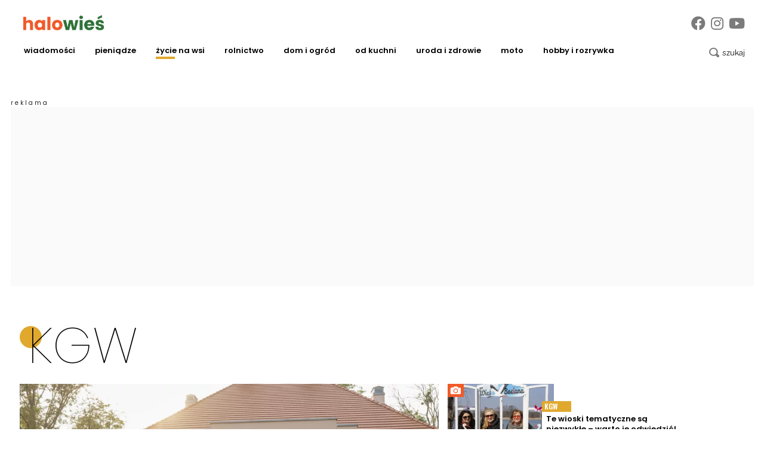

--- FILE ---
content_type: text/html; charset=utf-8
request_url: https://halowies.pl/zycie-na-wsi/kgw?page=1
body_size: 15357
content:

<!DOCTYPE html>
<html prefix="og: https://ogp.me/ns#" lang="pl-pl" dir="ltr" class='com_ocm view-itemlist layout-category task-category itemid-103190 title--gold j39 mm-hover site--wiesportal'>

<head>
	<meta charset="utf-8" />
	<title>Koło Gospodyń Wiejskich - HaloWies</title>
	<meta name="description" content="Wiadomości dla KGW, w tym o dotacjach i działalności innych kół" />
	<meta property="og:url" content="https://halowies.pl/zycie-na-wsi/kgw" />
	<meta property="og:title" content="Koło Gospodyń Wiejskich" />
	<meta property="og:type" content="website" />
	<meta property="og:image" content="https://halowies.pl/templates/site/images/og_logo_wiesportal.png" />
	<meta name="image" content="https://halowies.pl/templates/site/images/og_logo_wiesportal.png" />
	<meta property="og:description" content="Wiadomości dla KGW, w tym o dotacjach i działalności innych kół" />
	<meta name="twitter:card" content="summary_large_image" />
	<meta name="viewport" content="width=device-width, initial-scale=1.0, maximum-scale=2.0, user-scalable=yes, shrink-to-fit=no" />
	<meta name="HandheldFriendly" content="true" />
	<meta name="apple-mobile-web-app-capable" content="YES" />
	<link href="https://halowies.pl/zycie-na-wsi/kgw/feed" rel="alternate" type="application/rss+xml" title="RSS 2.0" />
	<link href="https://halowies.pl/zycie-na-wsi/kgw?page=1" rel="canonical" />
	<link href="https://halowies.pl/zycie-na-wsi/kgw?page=2" rel="next" />
	<link href="https://fonts.googleapis.com" rel="preconnect" />
	<link href="https://fonts.gstatic.com" rel="preconnect" crossorigin="" />
	<link href="/templates/site/bootstrap5/css/bootstrap.min.css" rel="stylesheet" />
	<link href="https://fonts.googleapis.com/css2?family=Libre+Franklin:wght@300&family=Oswald:wght@600&display=swap" rel="stylesheet" />
	<link href="/templates/site/css/custom_wiesportal.css?1728462897" rel="stylesheet" />
	<script type="application/json" class="joomla-script-options new">{"lazyExpand":5,"lazyPreload":false,"AOKey":"wiesportal","articleID":false,"category":"kgw","author":false,"itemType":false,"itemTags":false,"CMSPageType":"category","DFPTopCategoryAlias":"wies-portal","categoryHighParentId":"2994","categoryCurrentId":"3013","nextPage":"\/zycie-na-wsi\/kgw?page=2","csrf.token":"74a6fa50a31ef82e19d7b89aff7a51f0","system.paths":{"root":"","base":""}}</script>
	<script src="/templates/site/js/jquery_noconflict_migrate.min.js?1654161946" defer></script>
	<script src="/components/com_ocm/js/URI.js" defer></script>
	<script src="/templates/site/bootstrap5/js/bootstrap.bundle.min.js" defer></script>
	<script src="/templates/site/js/splide.min.js?1654161946" defer></script>
	<script src="/templates/site/js/iframeResizer.min.js?1654161946" defer></script>
	<script src="/templates/site/js/custom.js?1766380738" defer></script>
	<script src="/templates/site/js/ads.js?1766395453" defer></script>
	<script src="/media/system/js/core.js?68c92578207fdc7f46457e5373de136f"></script>
	<script>
window.lazySizesConfig = window.lazySizesConfig || {};lazySizesConfig.preloadAfterLoad = false;lazySizesConfig.expFactor = '5';var siteTemplate = "wiesportal";var siteAds = "wiesportal";
function getViewPortWidth() {
    return document.body.clientWidth;;
}    
function imageFallBack (imgElement, tplName) {
    if (typeof tplName === typeof undefined) { tplName = 'site'; }
    if (imgElement.getAttribute('data-fallback') === '') {
        try {
            // remove this in production
            imgElement.setAttribute('src', '/templates/site/images/jpgs/h_no-image_640.jpg');
            // remove this in production

            imgElement.setAttribute('data-fallback', 'done');          

            var srcElements = [];
            var picElement = imgElement.parentNode;
            var sibling = picElement.firstChild;
            while (sibling) {
                if ((sibling.nodeType === 1) && (sibling !== imgElement)) {
                    srcElements.push(sibling);
                }
                sibling = sibling.nextSibling;
            }

            var screenWidth = getViewPortWidth();
            var imgPreffix;
            var imgSuffix = '_640.jpg';            
            var blMediaFound = false;                  
            srcElements.forEach(function(srcELement) {
                if (!blMediaFound) {
                    var strMedia = srcELement.getAttribute('media');
                    strMedia = strMedia.replace('(min-width: ', '');
                    strMedia = strMedia.replace('px)', '');
                    if (screenWidth >= parseInt(strMedia)) {
                        blMediaFound = true;
                        var strSrcset = srcELement.getAttribute('srcset');
                        sep = '#$#';
                        strSrcset = strSrcset.replace(/\//g, sep);
                        n = strSrcset.lastIndexOf(sep);
                        imgname = strSrcset.substring(n + sep.length);
                        imgPreffix = imgname.substring(0, imgname.indexOf('_'));
                        srcELement.setAttribute('srcset', '/templates/' + tplName + '/images/jpgs/' + imgPreffix + '_no-image' + imgSuffix );
                    }
                }                
            });            
        }
        catch(err) { 
            console.log(err.message);
        }        
    }        
}

	</script>
	<link rel="preload" as="image" href="https://static.halowies.pl/images/2025/07/23/h_590442_1024.webp?2025-07-23-12-17-22"  media="(max-width: 8192px) and (min-width: 1280px)">
	<link rel="preload" as="image" href="https://static.halowies.pl/images/2025/07/23/h_590442_640.webp?2025-07-23-12-17-22"  media="(max-width: 1279px) and (min-width: 768px)">
	<link rel="preload" as="image" href="https://static.halowies.pl/images/2025/07/23/h_590442_1024.webp?2025-07-23-12-17-22"  media="(max-width: 767px) and (min-width: 480px)">
	<link rel="preload" as="image" href="https://static.halowies.pl/images/2025/07/23/h_590442_480.webp?2025-07-23-12-17-22"  media="(max-width: 479px) and (min-width: 1px)">
	<link rel="preload" as="image" href="https://static.halowies.pl/images/2025/04/16/h_579385_220.webp?2025-04-16-13-05-20"  media="(max-width: 8192px) and (min-width: 768px)">
	<link rel="preload" as="image" href="https://static.halowies.pl/images/2025/04/16/h_579385_480.webp?2025-04-16-13-05-20"  media="(max-width: 767px) and (min-width: 480px)">
	<link rel="preload" as="image" href="https://static.halowies.pl/images/2025/04/16/h_579385_220.webp?2025-04-16-13-05-20"  media="(max-width: 479px) and (min-width: 1px)">
	<link rel="preload" as="image" href="https://static.halowies.pl/images/2024/12/01/h_563636_220.webp?2024-12-02-09-00-00"  media="(max-width: 8192px) and (min-width: 768px)">
	<link rel="preload" as="image" href="https://static.halowies.pl/images/2024/12/01/h_563636_480.webp?2024-12-02-09-00-00"  media="(max-width: 767px) and (min-width: 480px)">
	<link rel="preload" as="image" href="https://static.halowies.pl/images/2024/12/01/h_563636_220.webp?2024-12-02-09-00-00"  media="(max-width: 479px) and (min-width: 1px)">
	<link rel="preload" as="image" href="https://static.halowies.pl/images/2024/12/01/h_563633_220.webp?2024-12-01-22-02-06"  media="(max-width: 8192px) and (min-width: 768px)">
	<link rel="preload" as="image" href="https://static.halowies.pl/images/2024/12/01/h_563633_480.webp?2024-12-01-22-02-06"  media="(max-width: 767px) and (min-width: 480px)">
	<link rel="preload" as="image" href="https://static.halowies.pl/images/2024/12/01/h_563633_220.webp?2024-12-01-22-02-06"  media="(max-width: 479px) and (min-width: 1px)">
	<link rel="preload" as="image" href="https://static.halowies.pl/images/2024/11/29/h_562271_220.webp?2024-11-29-10-01-22"  media="(max-width: 8192px) and (min-width: 768px)">
	<link rel="preload" as="image" href="https://static.halowies.pl/images/2024/11/29/h_562271_480.webp?2024-11-29-10-01-22"  media="(max-width: 767px) and (min-width: 480px)">
	<link rel="preload" as="image" href="https://static.halowies.pl/images/2024/11/29/h_562271_220.webp?2024-11-29-10-01-22"  media="(max-width: 479px) and (min-width: 1px)">
	<script src="/templates/site/js/lazysizes.min.js?1654161946" async=""></script>
	<link rel="preload" href="/templates/site/fonts/font-awesome/webfonts/fa-brands-400.woff2" as="font" type="font/woff2" crossorigin="">
	<link rel="preload" href="/templates/site/fonts/font-awesome/webfonts/fa-solid-900.woff2" as="font" type="font/woff2" crossorigin="">
	<link rel="preload" href="/templates/site/fonts/font-awesome/webfonts/fa-regular-400.woff2" as="font" type="font/woff2" crossorigin="">
	<style>
</style>

	
<script>
    var domena_datalayer_name = "dataLayer";
    var dataLayer = dataLayer || [];
    var dataLayer_content = {
    "pageType":"category",
    "pagePostCategory":"KGW",
    "pagePostAuthor":"",
    "pagePostType":"",
    "pageContentID":"103004"
    };

    dataLayer.push( dataLayer_content );
</script>


                <!-- Google Tag Manager -->
                <script>(function(w,d,s,l,i){w[l]=w[l]||[];w[l].push({'gtm.start':
                new Date().getTime(),event:'gtm.js'});var f=d.getElementsByTagName(s)[0],
                j=d.createElement(s),dl=l!='dataLayer'?'&l='+l:'';j.async=true;j.src=
                'https://www.googletagmanager.com/gtm.js?id='+i+dl;f.parentNode.insertBefore(j,f);
                })(window,document,'script','dataLayer','GTM-5BXLH6J');</script>
                <!-- End Google Tag Manager -->
                <!-- Global site tag (gtag.js) - Google Analytics -->
                <script async src='https://www.googletagmanager.com/gtag/js?id=UA-30732637-29'></script>
                <script>
                window.dataLayer = window.dataLayer || [];
                function gtag(){dataLayer.push(arguments);}
                gtag('js', new Date());
                
                gtag('config', 'UA-30732637-29');
                </script>
        <script>console.log ("%c Ads::::: AdOcean task = category, view = itemlist, layout = category, menuRoute = zycie-na-wsi/kgw, masterType = section" , "color: green;");</script>
        
        <script src="//siewca.topagrar.pl/files/js/ado.js"></script>
        <script>
        /* (c)AdOcean 2003-2020 */
        if(typeof ado!=="object"){ado={};ado.config=ado.preview=ado.placement=ado.master=ado.slave=function(){};}
        ado.config({mode: "new", xml: false, consent: true, characterEncoding: true});
        ado.preview({enabled: true});
        
        /* (c)AdOcean 2003-2020, MASTER: PWR.Halo Wies.Autorzy */
        ado.master({id: 'YNnqOmvr4yZUvpL6ivakwMeo0mEwRj4tbaWNEdvQIwj.P7', server: 'siewca.topagrar.pl', keys:['wiesportal']});
        
        console.log ("%c Ads::::: AdOcean site = wiesportal, masterType = section", "color: blue;");
        console.log ("%c Ads::::: AdOcean key = wiesportal , masterID = YNnqOmvr4yZUvpL6ivakwMeo0mEwRj4tbaWNEdvQIwj.P7", "color: blue;");
        
        </script>
        <script>
        /* (c)AdOcean 2003-2020 */
        if(typeof ado!=="object"){ado={};ado.config=ado.preview=ado.placement=ado.master=ado.slave=function(){};}
        ado.config({mode: "new", xml: false, consent: true, characterEncoding: true});
        ado.preview({enabled: true});
        
        /* (c)AdOcean 2003-2020, MASTER: PWR.Halo Wies.Autorzy */
        ado.master({id: '2oPrbbSJiO.uzf6qyNBfIdmysUZgEecnsj2qQksoXR7.e7', server: 'siewca.topagrar.pl', keys:['wiesportal']});
        
        console.log ("%c Ads::::: AdOcean site = wiesportal, masterType = common", "color: blue;");
        console.log ("%c Ads::::: AdOcean key = wiesportal , masterID = 2oPrbbSJiO.uzf6qyNBfIdmysUZgEecnsj2qQksoXR7.e7", "color: blue;");
        
        </script><link rel="apple-touch-icon" sizes="57x57" href="/templates/site/images/pngs/favicon-wiesportal/apple-icon-57x57.png">
<link rel="apple-touch-icon" sizes="60x60" href="/templates/site/images/pngs/favicon-wiesportal/apple-icon-60x60.png">
<link rel="apple-touch-icon" sizes="72x72" href="/templates/site/images/pngs/favicon-wiesportal/apple-icon-72x72.png">
<link rel="apple-touch-icon" sizes="76x76" href="/templates/site/images/pngs/favicon-wiesportal/apple-icon-76x76.png">
<link rel="apple-touch-icon" sizes="114x114" href="/templates/site/images/pngs/favicon-wiesportal/apple-icon-114x114.png">
<link rel="apple-touch-icon" sizes="120x120" href="/templates/site/images/pngs/favicon-wiesportal/apple-icon-120x120.png">
<link rel="apple-touch-icon" sizes="144x144" href="/templates/site/images/pngs/favicon-wiesportal/apple-icon-144x144.png">
<link rel="apple-touch-icon" sizes="152x152" href="/templates/site/images/pngs/favicon-wiesportal/apple-icon-152x152.png">
<link rel="apple-touch-icon" sizes="180x180" href="/templates/site/images/pngs/favicon-wiesportal/apple-icon-180x180.png">
<link rel="icon" type="image/png" sizes="192x192" href="/templates/site/images/pngs/favicon-wiesportal/android-icon-192x192.png">
<link rel="icon" type="image/png" sizes="32x32" href="/templates/site/images/pngs/favicon-wiesportal/favicon-32x32.png">
<link rel="icon" type="image/png" sizes="96x96" href="/templates/site/images/pngs/favicon-wiesportal/favicon-96x96.png">
<link rel="icon" type="image/png" sizes="16x16" href="/templates/site/images/pngs/favicon-wiesportal/favicon-16x16.png">
<link rel="icon" href="/templates/site/images/pngs/favicon-wiesportal/favicon.ico">
<link rel="manifest" href="/templates/site/images/pngs/favicon-wiesportal/manifest.json">
<meta name="msapplication-TileColor" content="#ffffff">
<meta name="msapplication-TileImage" content="/templates/site/images/pngs/favicon-wiesportal/ms-icon-144x144.png">
<meta name="theme-color" content="#ffffff">

<script>
!function(){"use strict";function e(e){var t=!(arguments.length>1&&void 0!==arguments[1])||arguments[1],c=document.createElement("script");c.src=e,t?c.type="module":(c.async=!0,c.type="text/javascript",c.setAttribute("nomodule",""));var n=document.getElementsByTagName("script")[0];n.parentNode.insertBefore(c,n)}!function(t,c){!function(t,c,n){var a,o,r;n.accountId=c,null!==(a=t.marfeel)&&void 0!==a||(t.marfeel={}),null!==(o=(r=t.marfeel).cmd)&&void 0!==o||(r.cmd=[]),t.marfeel.config=n;var i="https://sdk.mrf.io/statics";e("".concat(i,"/marfeel-sdk.js?id=").concat(c),!0),e("".concat(i,"/marfeel-sdk.es5.js?id=").concat(c),!1)}(t,c,arguments.length>2&&void 0!==arguments[2]?arguments[2]:{})}(window,5880,{} /* Config */)}();
</script>  

<script src="https://cdn.questvert.pl/publishers/d82af1ae-1081-4882-83be-b4e4ae5f6df7/qpscript.js" async=""></script>
  </head>

<body>

              
            <!-- Google Tag Manager (noscript) -->
            <noscript><iframe src="https://www.googletagmanager.com/ns.html?id=GTM-5BXLH6J"
            height="0" width="0" style="display:none;visibility:hidden"></iframe></noscript>
            <!-- End Google Tag Manager (noscript) -->

    <div class="position_wall_left_right">
<div class="position_wall_left">
</div>
<div class="position_wall_right">
</div>
</div>
<div class="container container--break container--outter container--break-00">
<div class="grid">
<div class="position_break_00_top" ></div>

<div class="position_break_00_bottom" ></div>
</div>
</div>
<header id="t3-header" class="container container--inner t3-header">   <div class="top">
	<div class="position_partner_top" ></div>

<div class="position_partner_bottom" ></div>
	<div class="top--social">

		<a class="impressum__socials-link" href="https://www.facebook.com/halowies/" title="Facebook" target="_blank"><i class="fab fa-facebook"></i></a><a class="impressum__socials-link" href="https://www.instagram.com/halowies/" title="Instagram" target="_blank"><i class="fab fa-instagram"></i></a><a class="impressum__socials-link" href="https://www.youtube.com/channel/UC__xwfr_FpWZhgNc0dM0hZA" title="Youtube" target="_blank"><i class="fab fa-youtube"></i></a>	</div>

	</div>
<nav id="t3-mainnav" class="navbar navbar-expand-lg bg-white navbar-main navbar-main--wiesportal"><h1 class="navbar-brand site-title site-title--wiesportal">
<a class="site-title__link" href="/" title="HaloWies.pl">
<span class="site-title__txt">HaloWies.pl</span><img class="site-title__img--big" src="/templates/site/images/pngs/wiesportal_logo.png" alt="HaloWies.pl"></a>
</h1>
<button class="navbar-toggler collapsed" type="button" data-bs-toggle="collapse" data-bs-target="#navbarTarget" aria-controls="navbarTarget" aria-expanded="false" aria-label="Toggle navigation">
<span class="navbar-toggler-icon"></span>
</button>
<div class="collapse navbar-collapse" id="navbarTarget">
<ul class="navbar-nav navbar-nav--wiesportal mr-auto ">


<li class="nav__item item-102985 nav__item--wiadomosci dropdown parent"><a href="/wiadomosci" class="parent_link nav__link nav__link">Wiadomości</a><a class="nav-link dropdown-toggle" href="#" data-bs-toggle="dropdown" aria-haspopup="true" aria-expanded="false"></a>
<ul class="dropdown-menu"><li class="nav__item item-102986 nav__item--lokalne"><a href="/wiadomosci/lokalne" class=" nav__link">lokalne</a></li>
<li class="nav__item item-102987 nav__item--kraj"><a href="/wiadomosci/kraj" class=" nav__link">kraj</a></li>
<li class="nav__item item-102988 nav__item--swiat"><a href="/wiadomosci/swiat" class=" nav__link">świat</a></li>
<li class="nav__item item-102989 nav__item--pogoda"><a href="/wiadomosci/pogoda" class=" nav__link">pogoda</a></li>
<li class="nav__item item-102990 nav__item--na-sygnale"><a href="/wiadomosci/na-sygnale" class=" nav__link">na sygnale</a></li>
<li class="nav__item item-102991 nav__item--komentarze"><a href="/wiadomosci/komentarze" class=" nav__link">komentarze</a></li>
<li class="nav__item item-102992 nav__item--ceny"><a href="/wiadomosci/ceny" class=" nav__link">ceny</a></li>
</ul>
</li>
<li class="nav__item item-102993 nav__item--pieniadze dropdown parent"><a href="/pieniadze" class="parent_link clr--blue nav__link">Pieniądze</a><a class="nav-link dropdown-toggle" href="#" data-bs-toggle="dropdown" aria-haspopup="true" aria-expanded="false"></a>
<ul class="dropdown-menu"><li class="nav__item item-102994 nav__item--dotacje"><a href="/pieniadze/dotacje" class=" nav__link">dotacje</a></li>
<li class="nav__item item-102995 nav__item--biznes-na-wsi"><a href="/pieniadze/biznes-na-wsi" class=" nav__link">biznes na wsi</a></li>
<li class="nav__item item-102996 nav__item--renty-i-emerytury"><a href="/pieniadze/renty-i-emerytury" class=" nav__link">renty i emerytury</a></li>
<li class="nav__item item-102997 nav__item--swiadczenia"><a href="/pieniadze/swiadczenia" class=" nav__link">świadczenia</a></li>
<li class="nav__item item-102998 nav__item--trendy-rynkowe"><a href="/pieniadze/trendy-rynkowe" class=" nav__link">trendy rynkowe</a></li>
<li class="nav__item item-102999 nav__item--prawo"><a href="/pieniadze/prawo" class=" nav__link">prawo</a></li>
</ul>
</li>
<li class="nav__item item-103000 nav__item--zycie-na-wsi active dropdown parent"><a href="/zycie-na-wsi" class="parent_link nav__link">Życie na wsi </a><a class="nav-link dropdown-toggle" href="#" data-bs-toggle="dropdown" aria-haspopup="true" aria-expanded="false"></a>
<ul class="dropdown-menu"><li class="nav__item item-103001 nav__item--ludzie"><a href="/zycie-na-wsi/ludzie" class=" nav__link">Ludzie</a></li>
<li class="nav__item item-103002 nav__item--wywiady"><a href="/zycie-na-wsi/wywiady" class=" nav__link">wywiady</a></li>
<li class="nav__item item-103003 nav__item--historie"><a href="/zycie-na-wsi/historie" class=" nav__link">historie</a></li>
<li class="nav__item item-103004 nav__item--kgw current active"><a href="/zycie-na-wsi/kgw" class=" nav__link">KGW</a></li>
<li class="nav__item item-103005 nav__item--osp"><a href="/zycie-na-wsi/osp" class=" nav__link">OSP</a></li>
<li class="nav__item item-103006 nav__item--klub-sportowe"><a href="/zycie-na-wsi/klub-sportowe" class=" nav__link">Klub sportowe </a></li>
</ul>
</li>
<li class="nav__item item-103007 nav__item--rolnik dropdown parent"><a href="/rolnik" class="parent_link nav__link">Rolnictwo</a><a class="nav-link dropdown-toggle" href="#" data-bs-toggle="dropdown" aria-haspopup="true" aria-expanded="false"></a>
<ul class="dropdown-menu"><li class="nav__item item-103008 nav__item--aktualnosci"><a href="/rolnik/aktualnosci" class=" nav__link">aktualności</a></li>
<li class="nav__item item-103009 nav__item--ekonomika"><a href="/rolnik/ekonomika" class=" nav__link">ekonomika </a></li>
<li class="nav__item item-103010 nav__item--uprawa"><a href="/rolnik/uprawa" class=" nav__link">uprawa</a></li>
<li class="nav__item item-103011 nav__item--maszyny-rolnicze"><a href="/rolnik/maszyny-rolnicze" class=" nav__link">maszyny rolnicze</a></li>
<li class="nav__item item-103012 nav__item--produkcja-mleka"><a href="/rolnik/produkcja-mleka" class=" nav__link">produkcja mleka</a></li>
<li class="nav__item item-103013 nav__item--zwierzeta"><a href="/rolnik/zwierzeta" class=" nav__link">zwierzęta </a></li>
</ul>
</li>
<li class="nav__item item-103014 nav__item--dom-i-ogrod dropdown parent"><a href="/dom-i-ogrod" class="parent_link nav__link">Dom i ogród</a><a class="nav-link dropdown-toggle" href="#" data-bs-toggle="dropdown" aria-haspopup="true" aria-expanded="false"></a>
<ul class="dropdown-menu"><li class="nav__item item-103015 nav__item--porady-ogrodnicze"><a href="/dom-i-ogrod/porady-ogrodnicze" class=" nav__link">Porady ogrodnicze</a></li>
<li class="nav__item item-103016 nav__item--kwiaty"><a href="/dom-i-ogrod/kwiaty" class=" nav__link">kwiaty</a></li>
<li class="nav__item item-103017 nav__item--owoce"><a href="/dom-i-ogrod/owoce" class=" nav__link">owoce</a></li>
<li class="nav__item item-103018 nav__item--warzywa"><a href="/dom-i-ogrod/warzywa" class=" nav__link">warzywa</a></li>
<li class="nav__item item-103019 nav__item--ziola"><a href="/dom-i-ogrod/ziola" class=" nav__link">zioła</a></li>
<li class="nav__item item-103020 nav__item--katalog-roslin"><a href="/dom-i-ogrod/katalog-roslin" class=" nav__link">katalog roślin</a></li>
<li class="nav__item item-103021 nav__item--inspiracje"><a href="/dom-i-ogrod/inspiracje" class=" nav__link">inspiracje</a></li>
<li class="nav__item item-103022 nav__item--zrob-to-sam-diy"><a href="/dom-i-ogrod/zrob-to-sam-diy" class=" nav__link">zrób to sam – DIY</a></li>
<li class="nav__item item-103023 nav__item--ozdoby"><a href="/dom-i-ogrod/ozdoby" class=" nav__link">ozdoby</a></li>
<li class="nav__item item-103024 nav__item--fotowoltaika"><a href="/dom-i-ogrod/fotowoltaika" class=" nav__link">fotowoltaika</a></li>
<li class="nav__item item-103025 nav__item--remont"><a href="/dom-i-ogrod/remont" class=" nav__link">remont</a></li>
<li class="nav__item item-103026 nav__item--budowa"><a href="/dom-i-ogrod/budowa" class=" nav__link">budowa </a></li>
<li class="nav__item item-103027 nav__item--wokol-domu"><a href="/dom-i-ogrod/wokol-domu" class=" nav__link">wokół domu</a></li>
<li class="nav__item item-103028 nav__item--taras"><a href="/dom-i-ogrod/taras" class=" nav__link">taras</a></li>
</ul>
</li>
<li class="nav__item item-103029 nav__item--od-kuchni dropdown parent"><a href="/od-kuchni" class="parent_link nav__link">Od kuchni</a><a class="nav-link dropdown-toggle" href="#" data-bs-toggle="dropdown" aria-haspopup="true" aria-expanded="false"></a>
<ul class="dropdown-menu"><li class="nav__item item-103030 nav__item--przepisy-kulinarne"><a href="/od-kuchni/przepisy-kulinarne" class=" nav__link">Przepisy kulinarne</a></li>
<li class="nav__item item-103031 nav__item--przepisy-na-swieta"><a href="/od-kuchni/przepisy-na-swieta" class=" nav__link">Przepisy na święta</a></li>
<li class="nav__item item-103032 nav__item--dieta"><a href="/od-kuchni/dieta" class=" nav__link">Dieta</a></li>
<li class="nav__item item-103033 nav__item--agd"><a href="/od-kuchni/agd" class=" nav__link">AGD</a></li>
</ul>
</li>
<li class="nav__item item-103034 nav__item--uroda-i-zdrowie dropdown parent"><a href="/uroda-i-zdrowie" class="parent_link nav__link">Uroda i Zdrowie</a><a class="nav-link dropdown-toggle" href="#" data-bs-toggle="dropdown" aria-haspopup="true" aria-expanded="false"></a>
<ul class="dropdown-menu"><li class="nav__item item-103035 nav__item--uroda"><a href="/uroda-i-zdrowie/uroda" class=" nav__link">Uroda</a></li>
<li class="nav__item item-103036 nav__item--kosmetyki"><a href="/uroda-i-zdrowie/kosmetyki" class=" nav__link">Kosmetyki</a></li>
<li class="nav__item item-103037 nav__item--moda"><a href="/uroda-i-zdrowie/moda" class=" nav__link">Moda</a></li>
<li class="nav__item item-103038 nav__item--zdrowie"><a href="/uroda-i-zdrowie/zdrowie" class=" nav__link">Zdrowie</a></li>
<li class="nav__item item-103039 nav__item--domowe-sposoby"><a href="/uroda-i-zdrowie/domowe-sposoby" class=" nav__link">Domowe sposoby</a></li>
<li class="nav__item item-103040 nav__item--macierzynstwo"><a href="/uroda-i-zdrowie/macierzynstwo" class=" nav__link">Macierzyństwo</a></li>
<li class="nav__item item-103041 nav__item--psychika"><a href="/uroda-i-zdrowie/psychika" class=" nav__link">Psychika</a></li>
<li class="nav__item item-103042 nav__item--milosc-i-seks"><a href="/uroda-i-zdrowie/milosc-i-seks" class=" nav__link">Miłość i seks</a></li>
</ul>
</li>
<li class="nav__item item-103043 nav__item--moto dropdown parent"><a href="/moto" class="parent_link nav__link">MOTO</a><a class="nav-link dropdown-toggle" href="#" data-bs-toggle="dropdown" aria-haspopup="true" aria-expanded="false"></a>
<ul class="dropdown-menu"><li class="nav__item item-103044 nav__item--auta-osobowe"><a href="/moto/auta-osobowe" class=" nav__link">auta osobowe</a></li>
<li class="nav__item item-103045 nav__item--auta-dostawcze"><a href="/moto/auta-dostawcze" class=" nav__link">auta dostawcze</a></li>
<li class="nav__item item-103046 nav__item--auta-terenowe"><a href="/moto/auta-terenowe" class=" nav__link">auta terenowe</a></li>
<li class="nav__item item-103047 nav__item--motocykle"><a href="/moto/motocykle" class=" nav__link">motocykle</a></li>
<li class="nav__item item-103048 nav__item--rowery"><a href="/moto/rowery" class=" nav__link">rowery</a></li>
<li class="nav__item item-103049 nav__item--uzywane"><a href="/moto/uzywane" class=" nav__link">używane</a></li>
<li class="nav__item item-103050 nav__item--warsztat"><a href="/moto/warsztat" class=" nav__link">warsztat</a></li>
<li class="nav__item item-103051 nav__item--testy"><a href="/moto/testy" class=" nav__link">testy</a></li>
<li class="nav__item item-103052 nav__item--porady"><a href="/moto/porady" class=" nav__link">porady</a></li>
</ul>
</li>
<li class="nav__item item-103053 nav__item--hobby-i-rozrywka dropdown parent"><a href="/hobby-i-rozrywka" class="parent_link nav__link">Hobby i rozrywka</a><a class="nav-link dropdown-toggle" href="#" data-bs-toggle="dropdown" aria-haspopup="true" aria-expanded="false"></a>
<ul class="dropdown-menu"><li class="nav__item item-103054 nav__item--horoskop"><a href="/hobby-i-rozrywka/horoskop" class=" nav__link">horoskop</a></li>
<li class="nav__item item-103055 nav__item--memy"><a href="/hobby-i-rozrywka/memy" class=" nav__link">memy</a></li>
<li class="nav__item item-103056 nav__item--quizy"><a href="/hobby-i-rozrywka/quizy" class=" nav__link">quizy</a></li>
<li class="nav__item item-103057 nav__item--zycie-gwiazd"><a href="/hobby-i-rozrywka/zycie-gwiazd" class=" nav__link">życie gwiazd</a></li>
<li class="nav__item item-103058 nav__item--filmy"><a href="/hobby-i-rozrywka/filmy" class=" nav__link">filmy</a></li>
<li class="nav__item item-103059 nav__item--ciekawostki"><a href="/hobby-i-rozrywka/ciekawostki" class=" nav__link">ciekawostki</a></li>
</ul>
</li>


</ul>

<div class="container container--inner container--mobile">
<div class="navbar__mobile-copyright">Copyright <span class="impressum__copyright-logo">©</span> HaloWies.pl 2026.</div></div>
</div><div class="search">
			<div class="searchToggler">
			<a href="/" class="searchToggler__btn" title="Wyszukaj"> 
				 
					<i class="search--icon"></i> 
				                        </a>
		</div>	
		<div class="searchBox">
			<form method="GET" action="/szukaj" id="mainMenuSearch">
				<input class="searchInput" name="q" type="text" placeholder="wpisz szukaną frazę ..."/>
				<button class="searchButton" type="submit"><i class="fas fa-search"></i></button>				
			</form>
		</div>
	</div>
</nav>


   </header><div class="container--break-menu">
<div id="module_1166_wrap" class="">
		<script id="module_1166">
			var request = new XMLHttpRequest();
			var jsonURL = "https://static.halowies.pl/modules_cache/module_1166.json";
			request.open("GET", jsonURL, true);

			request.onload = function() {
				if (this.status >= 200 && this.status < 400) {
					try { 
						var jsonhtml = JSON.parse(this.response);
						var elm = document.getElementById("module_1166");
						elm.insertAdjacentHTML("afterend", jsonhtml);	

						// execute scripts inside json html
						var elmwrap = document.getElementById("module_1166_wrap");
						Array.from(elmwrap.querySelectorAll("script")).forEach( function(origScript) {
							if (origScript.getAttribute("id") != "module_1166") { 
								const newScript = document.createElement("script");
								Array.from(origScript.attributes).forEach( function(attr) { 
									newScript.setAttribute(attr.name, attr.value)
								});
								newScript.appendChild(document.createTextNode(origScript.innerHTML));
								origScript.parentNode.replaceChild(newScript, origScript);
							}
						});
                                                if (typeof updateLikes === "function") {
                                                    updateLikes(jsonhtml);
                                                }
                                                if (typeof updateCommentsCount === "function") {
                                                    updateCommentsCount(jsonhtml);
                                                }
					} catch (err) {
						console.log("%c JSON::::: error1 " + jsonURL + " / " + err.message, "color: red;")
					}
				} else {
					console.log("%c JSON::::: error2 " + jsonURL, "color: red;")
				}
			};

			request.onerror = function() {
				console.log("%c JSON::::: " + jsonURL + " " + request.responseText, "color: red;");
			};

			request.send();
		</script>
	</div>
</div>


    <div id="module_1431_wrap" class="">
		<script id="module_1431">
			var request = new XMLHttpRequest();
			var jsonURL = "https://static.halowies.pl/modules_cache/module_1431.json";
			request.open("GET", jsonURL, true);

			request.onload = function() {
				if (this.status >= 200 && this.status < 400) {
					try { 
						var jsonhtml = JSON.parse(this.response);
						var elm = document.getElementById("module_1431");
						elm.insertAdjacentHTML("afterend", jsonhtml);	

						// execute scripts inside json html
						var elmwrap = document.getElementById("module_1431_wrap");
						Array.from(elmwrap.querySelectorAll("script")).forEach( function(origScript) {
							if (origScript.getAttribute("id") != "module_1431") { 
								const newScript = document.createElement("script");
								Array.from(origScript.attributes).forEach( function(attr) { 
									newScript.setAttribute(attr.name, attr.value)
								});
								newScript.appendChild(document.createTextNode(origScript.innerHTML));
								origScript.parentNode.replaceChild(newScript, origScript);
							}
						});
                                                if (typeof updateLikes === "function") {
                                                    updateLikes(jsonhtml);
                                                }
                                                if (typeof updateCommentsCount === "function") {
                                                    updateCommentsCount(jsonhtml);
                                                }
					} catch (err) {
						console.log("%c JSON::::: error1 " + jsonURL + " / " + err.message, "color: red;")
					}
				} else {
					console.log("%c JSON::::: error2 " + jsonURL, "color: red;")
				}
			};

			request.onerror = function() {
				console.log("%c JSON::::: " + jsonURL + " " + request.responseText, "color: red;");
			};

			request.send();
		</script>
	</div>
<main id="ocmContainer" class="page--category page--kgw title--gold">
<div class="container container--break container--outter container--break-01">
<div class="grid">
<div class="position_break_01_top" ></div>

<div class="position_break_01_bottom" ></div>
</div>
</div>
<section class="container container--inner container--categories_title tpl_categories">
<div class="grid grid__head-wrap-section">		
		<div class="grid__head"><div class="grid__head--title grid__head--title--category">KGW</div></div></div>
</section>

<section class="container container--inner container--temp7_5items tpl_categories">
<div class="grid grid--content"><div class="grid__card grid__card--n2 grid__card--0"><article class=" card__article card__article--kgw card__article--zycie-na-wsi card--mod-1314 card--art-class-100 card--pix-4013  ">
<a class="card__article-link" href="https://halowies.pl/zycie-na-wsi/kgw/w-kolach-gospodyn-wiejskich-kobiety-zdobywaja-moc-reportaz-video-2535652" title="W Kołach Gospodyń Wiejskich kobiety zdobywają moc! (reportaż VIDEO)">
<figure class="card__figure" data-image="https://static.halowies.pl/images/2025/07/23/h_590442_1024.webp">
<picture class="card__picture">
<source media="(min-width: 1280px)" srcset="https://static.halowies.pl/images/2025/07/23/h_590442_1024.webp?2025-07-23-12-17-22" />
<source media="(min-width: 768px)" srcset="https://static.halowies.pl/images/2025/07/23/h_590442_640.webp?2025-07-23-12-17-22" />
<source media="(min-width: 480px)" srcset="https://static.halowies.pl/images/2025/07/23/h_590442_1024.webp?2025-07-23-12-17-22" />
<source media="(min-width: 1px)" srcset="https://static.halowies.pl/images/2025/07/23/h_590442_480.webp?2025-07-23-12-17-22" />
<img class="card__image" src="https://static.halowies.pl/images/2025/07/23/h_590442_220.webp" alt="W Kołach Gospodyń Wiejskich kobiety rosną w siłę!" loading="lazy" onerror="imageFallBack(this, 'site')" data-fallback="" />
</picture>
</figure>
<span class="card__info no_ellipsis">
<span class="card__egida   ">KGW</span>
<span class="card__title ">
W Kołach Gospodyń Wiejskich kobiety zdobywają moc! (reportaż VIDEO)</span>
</span>
</a>
</article></div><div class="grid__card grid__card--n6 grid__card--1 grid__card--inline"><article class=" card__article card__article--kgw card__article--zycie-na-wsi card--mod-1314 card--art-class-100 card--pix-4002  ">
<a class="card__article-link" href="https://halowies.pl/zycie-na-wsi/kgw/te-wioski-tematyczne-sa-niezwykle-warto-je-odwiedzic-2530454" title="Te wioski tematyczne są niezwykłe &ndash; warto je odwiedzić!">
<figure class="card__figure" data-image="https://static.halowies.pl/images/2025/04/16/h_579385_1024.webp">
<picture class="card__picture">
<source media="(min-width: 768px)" srcset="https://static.halowies.pl/images/2025/04/16/h_579385_220.webp?2025-04-16-13-05-20" />
<source media="(min-width: 480px)" srcset="https://static.halowies.pl/images/2025/04/16/h_579385_480.webp?2025-04-16-13-05-20" />
<source media="(min-width: 1px)" srcset="https://static.halowies.pl/images/2025/04/16/h_579385_220.webp?2025-04-16-13-05-20" />
<img class="card__image" src="https://static.halowies.pl/images/2025/04/16/h_579385_220.webp" alt="Wioski tematyczne, Wioska Bociana: Agnieszka Babula, Ewa Bazan, Magdalena Suszyńska - Niedźwiedzice Wioska Bociana, Stowarzyszenie Przyjaciół Wsi Niedźwiedzice" loading="lazy" onerror="imageFallBack(this, 'site')" data-fallback="" />
</picture>
<div class="card__figure-icons"><div class="card__figure-icon card__figure-icon--gallery card__figure-icon--kgw"><svg xmlns="http://www.w3.org/2000/svg" width="27" height="22" viewBox="0 0 27 22">
  <rect data-name="Rectangle 485" width="27" height="22" fill="#f15a29"/>
  <g data-name="Icon ionic-ios-camera" transform="translate(4.79 4.344)">
    <path data-name="Path 312" d="M19.121,17.875a2.582,2.582,0,1,1-2.582-2.582A2.582,2.582,0,0,1,19.121,17.875Z" transform="translate(-7.917 -10.556)" fill="#fff"/>
    <path data-name="Path 313" d="M20.374,10.03H17.926a.729.729,0,0,1-.539-.242c-1.275-1.428-1.756-1.913-2.277-1.913H11.272c-.525,0-1.042.485-2.322,1.917a.715.715,0,0,1-.534.238H8.232V9.671a.36.36,0,0,0-.359-.359H6.7a.36.36,0,0,0-.359.359v.359H6.009A1.456,1.456,0,0,0,4.5,11.409v7.9a1.555,1.555,0,0,0,1.5,1.5H20.374a1.439,1.439,0,0,0,1.37-1.5v-7.9A1.338,1.338,0,0,0,20.374,10.03Zm-7.072,9a3.839,3.839,0,1,1,3.655-3.655A3.843,3.843,0,0,1,13.3,19.029Zm4.131-6.394a.584.584,0,1,1,.584-.584A.583.583,0,0,1,17.432,12.635Z" transform="translate(-4.5 -7.875)" fill="#fff"/>
  </g>
</svg>
</div></div></figure>
<span class="card__info no_ellipsis">
<span class="card__egida   ">KGW</span>
<span class="card__title ">
Te wioski tematyczne są niezwykłe – warto je odwiedzić!</span>
</span>
</a>
</article></div><div class="grid__card grid__card--n6 grid__card--2 grid__card--inline"><article class=" card__article card__article--kgw card__article--zycie-na-wsi card--mod-1314 card--art-class-100 card--pix-4002  ">
<a class="card__article-link" href="https://halowies.pl/zycie-na-wsi/kgw/startuje-konkurs-dla-kgw-na-najlepsza-potrawe-wigilijna-2523608" title="Startuje konkurs dla KGW na najlepszą potrawę wigilijną!">
<figure class="card__figure" data-image="https://static.halowies.pl/images/2024/12/01/h_563636_1024.webp">
<picture class="card__picture">
<source media="(min-width: 768px)" srcset="https://static.halowies.pl/images/2024/12/01/h_563636_220.webp?2024-12-02-09-00-00" />
<source media="(min-width: 480px)" srcset="https://static.halowies.pl/images/2024/12/01/h_563636_480.webp?2024-12-02-09-00-00" />
<source media="(min-width: 1px)" srcset="https://static.halowies.pl/images/2024/12/01/h_563636_220.webp?2024-12-02-09-00-00" />
<img class="card__image" src="https://static.halowies.pl/images/2024/12/01/h_563636_220.webp" alt="Konkurs na najlepszą potrawę wigilijną" loading="lazy" onerror="imageFallBack(this, 'site')" data-fallback="" />
</picture>
</figure>
<span class="card__info no_ellipsis">
<span class="card__egida   ">KGW na święta</span>
<span class="card__title ">
Startuje konkurs dla KGW na najlepszą potrawę wigilijną!</span>
</span>
</a>
</article></div><div class="grid__card grid__card--n6 grid__card--3 grid__card--inline"><article class=" card__article card__article--kgw card__article--zycie-na-wsi card--mod-1314 card--art-class-100 card--pix-4002  ">
<a class="card__article-link" href="https://halowies.pl/zycie-na-wsi/kgw/konkurs-ziola-dla-zdrowia-zakonczony-jakie-kgw-stanelo-na-podium-2523607" title="Konkurs &bdquo;Zioła dla zdrowia&rdquo; zakończony &ndash; jakie KGW stanęło na podium?">
<figure class="card__figure" data-image="https://static.halowies.pl/images/2024/12/01/h_563633_1024.webp">
<picture class="card__picture">
<source media="(min-width: 768px)" srcset="https://static.halowies.pl/images/2024/12/01/h_563633_220.webp?2024-12-01-22-02-06" />
<source media="(min-width: 480px)" srcset="https://static.halowies.pl/images/2024/12/01/h_563633_480.webp?2024-12-01-22-02-06" />
<source media="(min-width: 1px)" srcset="https://static.halowies.pl/images/2024/12/01/h_563633_220.webp?2024-12-01-22-02-06" />
<img class="card__image" src="https://static.halowies.pl/images/2024/12/01/h_563633_220.webp" alt="Zioła dla Zdrowia – kto wygrał?" loading="lazy" onerror="imageFallBack(this, 'site')" data-fallback="" />
</picture>
<div class="card__figure-icons"><div class="card__figure-icon card__figure-icon--gallery card__figure-icon--kgw"><svg xmlns="http://www.w3.org/2000/svg" width="27" height="22" viewBox="0 0 27 22">
  <rect data-name="Rectangle 485" width="27" height="22" fill="#f15a29"/>
  <g data-name="Icon ionic-ios-camera" transform="translate(4.79 4.344)">
    <path data-name="Path 312" d="M19.121,17.875a2.582,2.582,0,1,1-2.582-2.582A2.582,2.582,0,0,1,19.121,17.875Z" transform="translate(-7.917 -10.556)" fill="#fff"/>
    <path data-name="Path 313" d="M20.374,10.03H17.926a.729.729,0,0,1-.539-.242c-1.275-1.428-1.756-1.913-2.277-1.913H11.272c-.525,0-1.042.485-2.322,1.917a.715.715,0,0,1-.534.238H8.232V9.671a.36.36,0,0,0-.359-.359H6.7a.36.36,0,0,0-.359.359v.359H6.009A1.456,1.456,0,0,0,4.5,11.409v7.9a1.555,1.555,0,0,0,1.5,1.5H20.374a1.439,1.439,0,0,0,1.37-1.5v-7.9A1.338,1.338,0,0,0,20.374,10.03Zm-7.072,9a3.839,3.839,0,1,1,3.655-3.655A3.843,3.843,0,0,1,13.3,19.029Zm4.131-6.394a.584.584,0,1,1,.584-.584A.583.583,0,0,1,17.432,12.635Z" transform="translate(-4.5 -7.875)" fill="#fff"/>
  </g>
</svg>
</div></div></figure>
<span class="card__info no_ellipsis">
<span class="card__egida   ">KGW w Polsce</span>
<span class="card__title ">
Konkurs „Zioła dla zdrowia” zakończony – jakie KGW stanęło na podium?</span>
</span>
</a>
</article></div><div class="grid__card grid__card--n6 grid__card--4 grid__card--inline"><article class=" card__article card__article--ludzie card__article--zycie-na-wsi card--mod-1314 card--art-class-100 card--pix-4002  ">
<a class="card__article-link" href="https://halowies.pl/zycie-na-wsi/ludzie/wies-jest-kobieta-piekne-echa-ix-forum-rolnikow-i-agrobiznesu-2523505" title="Wieś jest kobietą &ndash; piękne echa IX Forum Rolnik&oacute;w i Agrobiznesu">
<figure class="card__figure" data-image="https://static.halowies.pl/images/2024/11/29/h_562271_1024.webp">
<picture class="card__picture">
<source media="(min-width: 768px)" srcset="https://static.halowies.pl/images/2024/11/29/h_562271_220.webp?2024-11-29-10-01-22" />
<source media="(min-width: 480px)" srcset="https://static.halowies.pl/images/2024/11/29/h_562271_480.webp?2024-11-29-10-01-22" />
<source media="(min-width: 1px)" srcset="https://static.halowies.pl/images/2024/11/29/h_562271_220.webp?2024-11-29-10-01-22" />
<img class="card__image" src="https://static.halowies.pl/images/2024/11/29/h_562271_220.webp" alt="Redaktor naczelna Top Agrar Polska Maria Walerowska (po lewej) wraz z prelegentką Marią Sikorską (po prawej), prezeską Stowarzyszenia Liderki Innowacji, na sesji Kobiety w Agrobiznesie." loading="lazy" onerror="imageFallBack(this, 'site')" data-fallback="" />
</picture>
<div class="card__figure-icons"><div class="card__figure-icon card__figure-icon--gallery card__figure-icon--ludzie"><svg xmlns="http://www.w3.org/2000/svg" width="27" height="22" viewBox="0 0 27 22">
  <rect data-name="Rectangle 485" width="27" height="22" fill="#f15a29"/>
  <g data-name="Icon ionic-ios-camera" transform="translate(4.79 4.344)">
    <path data-name="Path 312" d="M19.121,17.875a2.582,2.582,0,1,1-2.582-2.582A2.582,2.582,0,0,1,19.121,17.875Z" transform="translate(-7.917 -10.556)" fill="#fff"/>
    <path data-name="Path 313" d="M20.374,10.03H17.926a.729.729,0,0,1-.539-.242c-1.275-1.428-1.756-1.913-2.277-1.913H11.272c-.525,0-1.042.485-2.322,1.917a.715.715,0,0,1-.534.238H8.232V9.671a.36.36,0,0,0-.359-.359H6.7a.36.36,0,0,0-.359.359v.359H6.009A1.456,1.456,0,0,0,4.5,11.409v7.9a1.555,1.555,0,0,0,1.5,1.5H20.374a1.439,1.439,0,0,0,1.37-1.5v-7.9A1.338,1.338,0,0,0,20.374,10.03Zm-7.072,9a3.839,3.839,0,1,1,3.655-3.655A3.843,3.843,0,0,1,13.3,19.029Zm4.131-6.394a.584.584,0,1,1,.584-.584A.583.583,0,0,1,17.432,12.635Z" transform="translate(-4.5 -7.875)" fill="#fff"/>
  </g>
</svg>
</div></div></figure>
<span class="card__info no_ellipsis">
<span class="card__egida   ">Kobiety wsi</span>
<span class="card__title ">
Wieś jest kobietą – piękne echa IX Forum Rolników i Agrobiznesu</span>
</span>
</a>
</article></div></div></section>
<div class="container container--break container--outter container--break-02">
<div class="grid">
<div class="position_break_02_top" ></div>

<div class="position_break_02_bottom" ></div>
</div>
</div>

<section class="container container--inner container--temp3_5items tpl_categories">
<div class="grid grid--top"><div class="grid grid--content"><div class="grid__card grid__card--n4 grid__card--5"><article class=" card__article card__article--kgw card__article--zycie-na-wsi card--mod-1314 card--art-class-100 card--pix-4010  ">
<a class="card__article-link" href="https://halowies.pl/zycie-na-wsi/kgw/kgw-skladajcie-wnioski-termin-niebawem-mija-2523042" title="KGW składajcie wnioski &ndash; termin niebawem mija!">
<figure class="card__figure" data-image="https://static.halowies.pl/images/2024/11/20/h_561417_1024.webp">
<picture class="card__picture">
<source media="(min-width: 1280px)" srcset="https://static.halowies.pl/images/2024/11/20/p_561417_340.webp?2024-11-21-09-00-00" />
<source media="(min-width: 1024px)" srcset="https://static.halowies.pl/images/2024/11/20/p_561417_220.webp?2024-11-21-09-00-00" />
<source media="(min-width: 768px)" srcset="https://static.halowies.pl/images/2024/11/20/p_561417_340.webp?2024-11-21-09-00-00" />
<source media="(min-width: 480px)" srcset="https://static.halowies.pl/images/2024/11/20/p_561417_640.webp?2024-11-21-09-00-00" />
<source media="(min-width: 1px)" srcset="https://static.halowies.pl/images/2024/11/20/p_561417_340.webp?2024-11-21-09-00-00" />
<img class="card__image" src="https://static.halowies.pl/images/2024/11/20/h_561417_220.webp" alt="KGW w Polsce " loading="lazy" onerror="imageFallBack(this, 'site')" data-fallback="" />
</picture>
</figure>
<span class="card__info no_ellipsis">
<span class="card__egida   ">KGW w Polsce</span>
<span class="card__title ">
KGW składajcie wnioski – termin niebawem mija!</span>
</span>
</a>
</article></div><div class="grid__card grid__card--n3 grid__card--6"><article class=" card__article card__article--kgw card__article--zycie-na-wsi card--mod-1314 card--art-class-100 card--pix-4011  ">
<a class="card__article-link" href="https://halowies.pl/zycie-na-wsi/kgw/kgw-ten-konkurs-jest-dla-was-piekno-tradycji-w-swiatecznej-kartce-magia-bozego-narodzenia-2522906" title="KGW &ndash; ten konkurs jest dla Was: &bdquo;Piękno tradycji w świątecznej kartce &ndash; magia Bożego Narodzenia&rdquo;">
<figure class="card__figure" data-image="https://static.halowies.pl/images/2024/11/18/h_560986_1024.webp">
<picture class="card__picture">
<source media="(min-width: 1024px)" srcset="https://static.halowies.pl/images/2024/11/18/h_560986_480.webp?2024-11-19-09-49-52" />
<source media="(min-width: 768px)" srcset="https://static.halowies.pl/images/2024/11/18/h_560986_640.webp?2024-11-19-09-49-52" />
<source media="(min-width: 480px)" srcset="https://static.halowies.pl/images/2024/11/18/h_560986_1024.webp?2024-11-19-09-49-52" />
<source media="(min-width: 1px)" srcset="https://static.halowies.pl/images/2024/11/18/h_560986_480.webp?2024-11-19-09-49-52" />
<img class="card__image" src="https://static.halowies.pl/images/2024/11/18/h_560986_220.webp" alt="KGW w Polsce " loading="lazy" onerror="imageFallBack(this, 'site')" data-fallback="" />
</picture>
</figure>
<span class="card__info no_ellipsis">
<span class="card__egida   ">KGW w Polsce</span>
<span class="card__title ">
KGW – ten konkurs jest dla Was: „Piękno tradycji w świątecznej kartce – magia Bożego Narodzenia”</span>
</span>
</a>
</article></div><div class="grid__card grid__card--n6 grid__card--7 grid__card--inline"><article class=" card__article card__article--kgw card__article--zycie-na-wsi card--mod-1314 card--art-class-100 card--pix-4002  ">
<a class="card__article-link" href="https://halowies.pl/zycie-na-wsi/kgw/kgw-uwazajcie-na-zmiany-w-sprawie-wpisu-do-krajowego-rejestru-2522870" title="KGW &ndash; uważajcie na zmiany w sprawie wpisu do Krajowego Rejestru!">
<figure class="card__figure" data-image="https://static.halowies.pl/images/2024/11/18/h_560864_1024.webp">
<picture class="card__picture">
<source media="(min-width: 768px)" srcset="https://static.halowies.pl/images/2024/11/18/h_560864_220.webp?2024-11-18-10-57-15" />
<source media="(min-width: 480px)" srcset="https://static.halowies.pl/images/2024/11/18/h_560864_480.webp?2024-11-18-10-57-15" />
<source media="(min-width: 1px)" srcset="https://static.halowies.pl/images/2024/11/18/h_560864_220.webp?2024-11-18-10-57-15" />
<img class="card__image" src="https://static.halowies.pl/images/2024/11/18/h_560864_220.webp" alt="KGW w Polsce " loading="lazy" onerror="imageFallBack(this, 'site')" data-fallback="" />
</picture>
</figure>
<span class="card__info no_ellipsis">
<span class="card__egida   ">KGW w Polsce</span>
<span class="card__title ">
KGW – uważajcie na zmiany w sprawie wpisu do Krajowego Rejestru!</span>
</span>
</a>
</article></div><div class="grid__card grid__card--n6 grid__card--8 grid__card--inline"><article class=" card__article card__article--kgw card__article--zycie-na-wsi card--mod-1314 card--art-class-100 card--pix-4002  ">
<a class="card__article-link" href="https://halowies.pl/zycie-na-wsi/kgw/dodatkowe-wsparcie-dla-kgw-warto-pospieszyc-sie-termin-dobiega-konca-2522277" title="Dodatkowe wsparcie dla KGW &ndash; warto pospieszyć się, termin dobiega końca!">
<figure class="card__figure" data-image="https://static.halowies.pl/images/2024/11/06/h_559452_1024.webp">
<picture class="card__picture">
<source media="(min-width: 768px)" srcset="https://static.halowies.pl/images/2024/11/06/h_559452_220.webp?2024-11-06-13-08-41" />
<source media="(min-width: 480px)" srcset="https://static.halowies.pl/images/2024/11/06/h_559452_480.webp?2024-11-06-13-08-41" />
<source media="(min-width: 1px)" srcset="https://static.halowies.pl/images/2024/11/06/h_559452_220.webp?2024-11-06-13-08-41" />
<img class="card__image" src="https://static.halowies.pl/images/2024/11/06/h_559452_220.webp" alt="Wsparcie dla KGW" loading="lazy" onerror="imageFallBack(this, 'site')" data-fallback="" />
</picture>
</figure>
<span class="card__info no_ellipsis">
<span class="card__egida   ">KGW w Polsce</span>
<span class="card__title ">
Dodatkowe wsparcie dla KGW – warto pospieszyć się, termin dobiega końca!</span>
</span>
</a>
</article></div><div class="grid__card grid__card--n6 grid__card--9 grid__card--inline"><article class=" card__article card__article--kgw card__article--zycie-na-wsi card--mod-1314 card--art-class-100 card--pix-4002  ">
<a class="card__article-link" href="https://halowies.pl/zycie-na-wsi/kgw/tym-kgw-wies-w-duszy-gra-kto-wygral-konkurs-filmowy-2522126" title="Tym KGW &ldquo;Wieś w duszy gra&rdquo;! Kto wygrał konkurs filmowy?">
<figure class="card__figure" data-image="https://static.halowies.pl/images/2024/11/04/h_559072_1024.webp">
<picture class="card__picture">
<source media="(min-width: 768px)" srcset="https://static.halowies.pl/images/2024/11/04/h_559072_220.webp?2024-11-05-07-00-00" />
<source media="(min-width: 480px)" srcset="https://static.halowies.pl/images/2024/11/04/h_559072_480.webp?2024-11-05-07-00-00" />
<source media="(min-width: 1px)" srcset="https://static.halowies.pl/images/2024/11/04/h_559072_220.webp?2024-11-05-07-00-00" />
<img class="card__image" src="https://static.halowies.pl/images/2024/11/04/h_559072_220.webp" alt="559072" loading="lazy" onerror="imageFallBack(this, 'site')" data-fallback="" />
</picture>
</figure>
<span class="card__info no_ellipsis">
<span class="card__egida   ">Konkurs dla KGW</span>
<span class="card__title ">
Tym KGW “Wieś w duszy gra”! Kto wygrał konkurs filmowy?</span>
</span>
</a>
</article></div></div></div></section>
<div class="container container--break container--outter container--break-03">
<div class="grid">
<div class="position_break_03_top" ></div>

<div class="position_break_03_bottom" ></div>
</div>
</div>

<section class="container container--inner container--temp5_3items banner tpl_categories">
<div class="grid grid--content"><div class="grid__card grid__card--n5 grid__card--10"><article class=" card__article card__article--kgw card__article--wies-i-rodzina card--mod-1314 card--art-class-100 card--pix-4001  ">
<a class="card__article-link" href="https://www.tygodnik-rolniczy.pl/wies-i-rodzina/kgw/jak-kgw-w-stoczku-laczy-tradycje-i-nowoczesnosc-2522054" title="Jak KGW w Stoczku łączy tradycję i nowoczesność?">
<figure class="card__figure" data-image="https://static.halowies.pl/images/2024/10/14/h_556771_1024.webp">
<picture class="card__picture">
<source media="(min-width: 1280px)" srcset="https://static.halowies.pl/images/2024/10/14/h_556771_340.webp?2024-11-02-11-54-36" />
<source media="(min-width: 1024px)" srcset="https://static.halowies.pl/images/2024/10/14/h_556771_220.webp?2024-11-02-11-54-36" />
<source media="(min-width: 768px)" srcset="https://static.halowies.pl/images/2024/10/14/h_556771_340.webp?2024-11-02-11-54-36" />
<source media="(min-width: 480px)" srcset="https://static.halowies.pl/images/2024/10/14/h_556771_480.webp?2024-11-02-11-54-36" />
<source media="(min-width: 1px)" srcset="https://static.halowies.pl/images/2024/10/14/h_556771_220.webp?2024-11-02-11-54-36" />
<img class="card__image" src="https://static.halowies.pl/images/2024/10/14/h_556771_220.webp" alt="KGW Stoczek" loading="lazy" onerror="imageFallBack(this, 'site')" data-fallback="" />
</picture>
<div class="card__figure-icons"><div class="card__figure-icon card__figure-icon--gallery card__figure-icon--kgw"><svg xmlns="http://www.w3.org/2000/svg" width="27" height="22" viewBox="0 0 27 22">
  <rect data-name="Rectangle 485" width="27" height="22" fill="#f15a29"/>
  <g data-name="Icon ionic-ios-camera" transform="translate(4.79 4.344)">
    <path data-name="Path 312" d="M19.121,17.875a2.582,2.582,0,1,1-2.582-2.582A2.582,2.582,0,0,1,19.121,17.875Z" transform="translate(-7.917 -10.556)" fill="#fff"/>
    <path data-name="Path 313" d="M20.374,10.03H17.926a.729.729,0,0,1-.539-.242c-1.275-1.428-1.756-1.913-2.277-1.913H11.272c-.525,0-1.042.485-2.322,1.917a.715.715,0,0,1-.534.238H8.232V9.671a.36.36,0,0,0-.359-.359H6.7a.36.36,0,0,0-.359.359v.359H6.009A1.456,1.456,0,0,0,4.5,11.409v7.9a1.555,1.555,0,0,0,1.5,1.5H20.374a1.439,1.439,0,0,0,1.37-1.5v-7.9A1.338,1.338,0,0,0,20.374,10.03Zm-7.072,9a3.839,3.839,0,1,1,3.655-3.655A3.843,3.843,0,0,1,13.3,19.029Zm4.131-6.394a.584.584,0,1,1,.584-.584A.583.583,0,0,1,17.432,12.635Z" transform="translate(-4.5 -7.875)" fill="#fff"/>
  </g>
</svg>
</div><div class="card__figure-icon card__figure-icon--premium card__figure-icon--kgw"><?xml version="1.0" encoding="utf-8"?>
<!-- Generator: Adobe Illustrator 26.0.1, SVG Export Plug-In . SVG Version: 6.00 Build 0)  -->
<svg version="1.1" id="Layer_1" xmlns="http://www.w3.org/2000/svg" xmlns:xlink="http://www.w3.org/1999/xlink" x="0px" y="0px"
	 viewBox="0 0 27 22" style="enable-background:new 0 0 27 22;" xml:space="preserve">
<style type="text/css">
	.st0{fill:#F15A29;}
	.st1{fill:#FFFFFF;}
</style>
<rect class="st0" width="27" height="22"/>
<path class="st1" d="M13,2.9c0.1-0.3,0.4-0.4,0.7-0.3c0.1,0.1,0.3,0.2,0.3,0.3L15.8,8c0.1,0.2,0.3,0.3,0.5,0.3l5.3,0.2
	c0.3,0,0.5,0.3,0.5,0.6c0,0.1-0.1,0.3-0.2,0.4L17.7,13c-0.2,0.1-0.2,0.3-0.2,0.5l1.4,5.4c0.1,0.3-0.1,0.6-0.4,0.6
	c-0.1,0-0.3,0-0.4-0.1l-4.3-3c-0.2-0.1-0.4-0.1-0.6,0l-4.3,3c-0.2,0.2-0.6,0.1-0.7-0.1C8,19.2,8,19.1,8,18.9l1.4-5.4
	c0.1-0.2,0-0.4-0.2-0.5L5.1,9.5C4.9,9.4,4.9,9,5,8.8c0.1-0.1,0.2-0.2,0.4-0.2l5.3-0.2c0.2,0,0.4-0.1,0.5-0.3L13,2.9z"/>
</svg>
</div></div></figure>
<span class="card__info no_ellipsis">
<span class="card__egida   ">KGW</span>
<span class="card__title ">
Jak KGW w Stoczku łączy tradycję i nowoczesność?</span>
</span>
</a>
</article></div><div class="grid__card grid__card--n5 grid__card--11"><article class=" card__article card__article--kgw card__article--zycie-na-wsi card--mod-1314 card--art-class-100 card--pix-4001  ">
<a class="card__article-link" href="https://halowies.pl/zycie-na-wsi/kgw/kgw-to-temat-dla-was-sa-zmiany-dotyczace-wpisu-do-krajowego-rejestru-kol-gospodyn-wiejskich-2521880" title="KGW to temat dla Was! Są zmiany dotyczące wpisu do Krajowego Rejestru K&oacute;ł Gospodyń Wiejskich">
<figure class="card__figure" data-image="https://static.halowies.pl/images/2024/10/30/h_558601_1024.webp">
<picture class="card__picture">
<source media="(min-width: 1280px)" srcset="https://static.halowies.pl/images/2024/10/30/h_558601_340.webp?2024-10-30-11-00-00" />
<source media="(min-width: 1024px)" srcset="https://static.halowies.pl/images/2024/10/30/h_558601_220.webp?2024-10-30-11-00-00" />
<source media="(min-width: 768px)" srcset="https://static.halowies.pl/images/2024/10/30/h_558601_340.webp?2024-10-30-11-00-00" />
<source media="(min-width: 480px)" srcset="https://static.halowies.pl/images/2024/10/30/h_558601_480.webp?2024-10-30-11-00-00" />
<source media="(min-width: 1px)" srcset="https://static.halowies.pl/images/2024/10/30/h_558601_220.webp?2024-10-30-11-00-00" />
<img class="card__image" src="https://static.halowies.pl/images/2024/10/30/h_558601_220.webp" alt="KGW w Polsce " loading="lazy" onerror="imageFallBack(this, 'site')" data-fallback="" />
</picture>
<div class="card__figure-icons"><div class="card__figure-icon card__figure-icon--gallery card__figure-icon--kgw"><svg xmlns="http://www.w3.org/2000/svg" width="27" height="22" viewBox="0 0 27 22">
  <rect data-name="Rectangle 485" width="27" height="22" fill="#f15a29"/>
  <g data-name="Icon ionic-ios-camera" transform="translate(4.79 4.344)">
    <path data-name="Path 312" d="M19.121,17.875a2.582,2.582,0,1,1-2.582-2.582A2.582,2.582,0,0,1,19.121,17.875Z" transform="translate(-7.917 -10.556)" fill="#fff"/>
    <path data-name="Path 313" d="M20.374,10.03H17.926a.729.729,0,0,1-.539-.242c-1.275-1.428-1.756-1.913-2.277-1.913H11.272c-.525,0-1.042.485-2.322,1.917a.715.715,0,0,1-.534.238H8.232V9.671a.36.36,0,0,0-.359-.359H6.7a.36.36,0,0,0-.359.359v.359H6.009A1.456,1.456,0,0,0,4.5,11.409v7.9a1.555,1.555,0,0,0,1.5,1.5H20.374a1.439,1.439,0,0,0,1.37-1.5v-7.9A1.338,1.338,0,0,0,20.374,10.03Zm-7.072,9a3.839,3.839,0,1,1,3.655-3.655A3.843,3.843,0,0,1,13.3,19.029Zm4.131-6.394a.584.584,0,1,1,.584-.584A.583.583,0,0,1,17.432,12.635Z" transform="translate(-4.5 -7.875)" fill="#fff"/>
  </g>
</svg>
</div></div></figure>
<span class="card__info no_ellipsis">
<span class="card__egida   ">KGW w Polsce</span>
<span class="card__title ">
KGW to temat dla Was! Są zmiany dotyczące wpisu do Krajowego Rejestru Kół Gospodyń Wiejskich</span>
</span>
</a>
</article></div><div class="grid__card grid__card--n5 grid__card--12"><article class=" card__article card__article--kgw card__article--zycie-na-wsi card--mod-1314 card--art-class-100 card--pix-4001  ">
<a class="card__article-link" href="https://halowies.pl/zycie-na-wsi/kgw/dziedzictwo-kulinarne-regionow-produkty-wysokiej-jakosci-kgw-skorzystajcie-ze-szkolenia-2521748" title="&bdquo;Dziedzictwo kulinarne region&oacute;w &ndash; produkty wysokiej jakości&rdquo; &ndash; KGW skorzystajcie ze szkolenia!">
<figure class="card__figure" data-image="https://static.halowies.pl/images/2024/10/28/h_558362_1024.webp">
<picture class="card__picture">
<source media="(min-width: 1280px)" srcset="https://static.halowies.pl/images/2024/10/28/h_558362_340.webp?2024-10-28-13-00-00" />
<source media="(min-width: 1024px)" srcset="https://static.halowies.pl/images/2024/10/28/h_558362_220.webp?2024-10-28-13-00-00" />
<source media="(min-width: 768px)" srcset="https://static.halowies.pl/images/2024/10/28/h_558362_340.webp?2024-10-28-13-00-00" />
<source media="(min-width: 480px)" srcset="https://static.halowies.pl/images/2024/10/28/h_558362_480.webp?2024-10-28-13-00-00" />
<source media="(min-width: 1px)" srcset="https://static.halowies.pl/images/2024/10/28/h_558362_220.webp?2024-10-28-13-00-00" />
<img class="card__image" src="https://static.halowies.pl/images/2024/10/28/h_558362_220.webp" alt="Szkolenia dla KGW" loading="lazy" onerror="imageFallBack(this, 'site')" data-fallback="" />
</picture>
</figure>
<span class="card__info no_ellipsis">
<span class="card__egida   ">Szkolenia dla KGW</span>
<span class="card__title ">
„Dziedzictwo kulinarne regionów – produkty wysokiej jakości” – KGW skorzystajcie ze szkolenia!</span>
</span>
</a>
</article></div></div><div class="grid grid--side"><div class="sticky"><div class="position_right_01_top" ></div>

<div class="position_right_01_bottom" ></div>
</div></div></section>

<section class="container container--inner container--temp6_8items banner tpl_categories">
<div class="grid grid--content"><div class="grid__card grid__card--n6 grid__card--13 grid__card--inline"><article class=" card__article card__article--zycie-na-wsi card__article--wies-portal card--mod-1314 card--art-class-100 card--pix-4002  ">
<a class="card__article-link" href="https://halowies.pl/zycie-na-wsi/kobiety-rolniczki-wezcie-udzial-w-tym-badaniu-2521741" title="Kobiety rolniczki &ndash; weźcie udział w tym badaniu!">
<figure class="card__figure" data-image="https://static.halowies.pl/images/2024/10/28/h_558346_1024.webp">
<picture class="card__picture">
<source media="(min-width: 768px)" srcset="https://static.halowies.pl/images/2024/10/28/h_558346_220.webp?2024-10-28-12-02-09" />
<source media="(min-width: 480px)" srcset="https://static.halowies.pl/images/2024/10/28/h_558346_480.webp?2024-10-28-12-02-09" />
<source media="(min-width: 1px)" srcset="https://static.halowies.pl/images/2024/10/28/h_558346_220.webp?2024-10-28-12-02-09" />
<img class="card__image" src="https://static.halowies.pl/images/2024/10/28/h_558346_220.webp" alt="Kobiety rolniczki – weźcie udział w tym badaniu!" loading="lazy" onerror="imageFallBack(this, 'site')" data-fallback="" />
</picture>
</figure>
<span class="card__info no_ellipsis">
<span class="card__egida   ">Kobiety w rolnictwie</span>
<span class="card__title ">
Kobiety rolniczki – weźcie udział w tym badaniu!</span>
</span>
</a>
</article></div><div class="grid__card grid__card--n6 grid__card--14 grid__card--inline"><article class=" card__article card__article--kgw card__article--zycie-na-wsi card--mod-1314 card--art-class-100 card--pix-4002  ">
<a class="card__article-link" href="https://halowies.pl/zycie-na-wsi/kgw/bonusy-frekwencyjne-ruszaja-kgw-moga-skladac-wnioski-2521736" title="Bonusy frekwencyjne ruszają! KGW mogą składać wnioski">
<figure class="card__figure" data-image="https://static.halowies.pl/images/2024/10/28/h_558336_1024.png">
<picture class="card__picture">
<source media="(min-width: 768px)" srcset="https://static.halowies.pl/images/2024/10/28/h_558336_220.png?2024-10-29-12-01-04" />
<source media="(min-width: 480px)" srcset="https://static.halowies.pl/images/2024/10/28/h_558336_480.png?2024-10-29-12-01-04" />
<source media="(min-width: 1px)" srcset="https://static.halowies.pl/images/2024/10/28/h_558336_220.png?2024-10-29-12-01-04" />
<img class="card__image" src="https://static.halowies.pl/images/2024/10/28/h_558336_220.png" alt="KGW w Polsce " loading="lazy" onerror="imageFallBack(this, 'site')" data-fallback="" />
</picture>
</figure>
<span class="card__info no_ellipsis">
<span class="card__egida   ">KGW w Polsce</span>
<span class="card__title ">
Bonusy frekwencyjne ruszają! KGW mogą składać wnioski</span>
</span>
</a>
</article></div><div class="grid__card grid__card--n6 grid__card--15 grid__card--inline"><article class=" card__article card__article--kgw card__article--zycie-na-wsi card--mod-1314 card--art-class-100 card--pix-4002  ">
<a class="card__article-link" href="https://halowies.pl/zycie-na-wsi/kgw/kgw-ze-slawek-na-kaszubach-tworzy-eko-kosmetyki-i-kreci-filmy-o-swojej-wsi-2521233" title="KGW ze Sławek na Kaszubach tworzy eko-kosmetyki i kręci filmy o swojej wsi">
<figure class="card__figure" data-image="https://static.halowies.pl/images/2024/10/02/h_555265_1024.webp">
<picture class="card__picture">
<source media="(min-width: 768px)" srcset="https://static.halowies.pl/images/2024/10/02/h_555265_220.webp?2024-10-20-10-00-00" />
<source media="(min-width: 480px)" srcset="https://static.halowies.pl/images/2024/10/02/h_555265_480.webp?2024-10-20-10-00-00" />
<source media="(min-width: 1px)" srcset="https://static.halowies.pl/images/2024/10/02/h_555265_220.webp?2024-10-20-10-00-00" />
<img class="card__image" src="https://static.halowies.pl/images/2024/10/02/h_555265_220.webp" alt="KGW Sławki" loading="lazy" onerror="imageFallBack(this, 'site')" data-fallback="" />
</picture>
<div class="card__figure-icons"><div class="card__figure-icon card__figure-icon--gallery card__figure-icon--kgw"><svg xmlns="http://www.w3.org/2000/svg" width="27" height="22" viewBox="0 0 27 22">
  <rect data-name="Rectangle 485" width="27" height="22" fill="#f15a29"/>
  <g data-name="Icon ionic-ios-camera" transform="translate(4.79 4.344)">
    <path data-name="Path 312" d="M19.121,17.875a2.582,2.582,0,1,1-2.582-2.582A2.582,2.582,0,0,1,19.121,17.875Z" transform="translate(-7.917 -10.556)" fill="#fff"/>
    <path data-name="Path 313" d="M20.374,10.03H17.926a.729.729,0,0,1-.539-.242c-1.275-1.428-1.756-1.913-2.277-1.913H11.272c-.525,0-1.042.485-2.322,1.917a.715.715,0,0,1-.534.238H8.232V9.671a.36.36,0,0,0-.359-.359H6.7a.36.36,0,0,0-.359.359v.359H6.009A1.456,1.456,0,0,0,4.5,11.409v7.9a1.555,1.555,0,0,0,1.5,1.5H20.374a1.439,1.439,0,0,0,1.37-1.5v-7.9A1.338,1.338,0,0,0,20.374,10.03Zm-7.072,9a3.839,3.839,0,1,1,3.655-3.655A3.843,3.843,0,0,1,13.3,19.029Zm4.131-6.394a.584.584,0,1,1,.584-.584A.583.583,0,0,1,17.432,12.635Z" transform="translate(-4.5 -7.875)" fill="#fff"/>
  </g>
</svg>
</div><div class="card__figure-icon card__figure-icon--premium card__figure-icon--kgw"><?xml version="1.0" encoding="utf-8"?>
<!-- Generator: Adobe Illustrator 26.0.1, SVG Export Plug-In . SVG Version: 6.00 Build 0)  -->
<svg version="1.1" id="Layer_1" xmlns="http://www.w3.org/2000/svg" xmlns:xlink="http://www.w3.org/1999/xlink" x="0px" y="0px"
	 viewBox="0 0 27 22" style="enable-background:new 0 0 27 22;" xml:space="preserve">
<style type="text/css">
	.st0{fill:#F15A29;}
	.st1{fill:#FFFFFF;}
</style>
<rect class="st0" width="27" height="22"/>
<path class="st1" d="M13,2.9c0.1-0.3,0.4-0.4,0.7-0.3c0.1,0.1,0.3,0.2,0.3,0.3L15.8,8c0.1,0.2,0.3,0.3,0.5,0.3l5.3,0.2
	c0.3,0,0.5,0.3,0.5,0.6c0,0.1-0.1,0.3-0.2,0.4L17.7,13c-0.2,0.1-0.2,0.3-0.2,0.5l1.4,5.4c0.1,0.3-0.1,0.6-0.4,0.6
	c-0.1,0-0.3,0-0.4-0.1l-4.3-3c-0.2-0.1-0.4-0.1-0.6,0l-4.3,3c-0.2,0.2-0.6,0.1-0.7-0.1C8,19.2,8,19.1,8,18.9l1.4-5.4
	c0.1-0.2,0-0.4-0.2-0.5L5.1,9.5C4.9,9.4,4.9,9,5,8.8c0.1-0.1,0.2-0.2,0.4-0.2l5.3-0.2c0.2,0,0.4-0.1,0.5-0.3L13,2.9z"/>
</svg>
</div></div></figure>
<span class="card__info no_ellipsis">
<span class="card__egida   ">Ciekawe KGW</span>
<span class="card__title ">
KGW ze Sławek na Kaszubach tworzy eko-kosmetyki i kręci filmy o swojej wsi</span>
</span>
</a>
</article></div><div class="grid__card grid__card--n6 grid__card--16 grid__card--inline"><article class=" card__article card__article--kgw card__article--zycie-na-wsi card--mod-1314 card--art-class-100 card--pix-4002  ">
<a class="card__article-link" href="https://halowies.pl/zycie-na-wsi/kgw/najlepsze-zyczenia-z-okazji-miedzynarodowego-dnia-kobiet-wiejskich-2024-2521057" title="Najlepsze życzenia z okazji Międzynarodowego Dnia Kobiet Wiejskich 2024!">
<figure class="card__figure" data-image="https://static.halowies.pl/images/2024/10/15/h_556930_1024.webp">
<picture class="card__picture">
<source media="(min-width: 768px)" srcset="https://static.halowies.pl/images/2024/10/15/h_556930_220.webp?2024-10-15-07-30-00" />
<source media="(min-width: 480px)" srcset="https://static.halowies.pl/images/2024/10/15/h_556930_480.webp?2024-10-15-07-30-00" />
<source media="(min-width: 1px)" srcset="https://static.halowies.pl/images/2024/10/15/h_556930_220.webp?2024-10-15-07-30-00" />
<img class="card__image" src="https://static.halowies.pl/images/2024/10/15/h_556930_220.webp" alt="Międzynarodowy Dzień Kobiet Wiejskich 2024" loading="lazy" onerror="imageFallBack(this, 'site')" data-fallback="" />
</picture>
<div class="card__figure-icons"><div class="card__figure-icon card__figure-icon--gallery card__figure-icon--kgw"><svg xmlns="http://www.w3.org/2000/svg" width="27" height="22" viewBox="0 0 27 22">
  <rect data-name="Rectangle 485" width="27" height="22" fill="#f15a29"/>
  <g data-name="Icon ionic-ios-camera" transform="translate(4.79 4.344)">
    <path data-name="Path 312" d="M19.121,17.875a2.582,2.582,0,1,1-2.582-2.582A2.582,2.582,0,0,1,19.121,17.875Z" transform="translate(-7.917 -10.556)" fill="#fff"/>
    <path data-name="Path 313" d="M20.374,10.03H17.926a.729.729,0,0,1-.539-.242c-1.275-1.428-1.756-1.913-2.277-1.913H11.272c-.525,0-1.042.485-2.322,1.917a.715.715,0,0,1-.534.238H8.232V9.671a.36.36,0,0,0-.359-.359H6.7a.36.36,0,0,0-.359.359v.359H6.009A1.456,1.456,0,0,0,4.5,11.409v7.9a1.555,1.555,0,0,0,1.5,1.5H20.374a1.439,1.439,0,0,0,1.37-1.5v-7.9A1.338,1.338,0,0,0,20.374,10.03Zm-7.072,9a3.839,3.839,0,1,1,3.655-3.655A3.843,3.843,0,0,1,13.3,19.029Zm4.131-6.394a.584.584,0,1,1,.584-.584A.583.583,0,0,1,17.432,12.635Z" transform="translate(-4.5 -7.875)" fill="#fff"/>
  </g>
</svg>
</div></div></figure>
<span class="card__info no_ellipsis">
<span class="card__egida   ">Kobiety w Polsce</span>
<span class="card__title ">
Najlepsze życzenia z okazji Międzynarodowego Dnia Kobiet Wiejskich 2024!</span>
</span>
</a>
</article></div><div class="grid__card grid__card--n6 grid__card--17 grid__card--inline"><article class=" card__article card__article--kgw card__article--zycie-na-wsi card--mod-1314 card--art-class-100 card--pix-4002  ">
<a class="card__article-link" href="https://halowies.pl/zycie-na-wsi/kgw/konkurs-na-najwieksza-pyre-i-potrawe-z-pyry-kto-wygral-2521054" title="Konkurs &quot;Na największą pyrę i potrawę z pyry&quot;. Kto wygrał?">
<figure class="card__figure" data-image="https://static.halowies.pl/images/2024/10/15/h_556922_1024.webp">
<picture class="card__picture">
<source media="(min-width: 768px)" srcset="https://static.halowies.pl/images/2024/10/15/h_556922_220.webp?2024-10-15-06-38-00" />
<source media="(min-width: 480px)" srcset="https://static.halowies.pl/images/2024/10/15/h_556922_480.webp?2024-10-15-06-38-00" />
<source media="(min-width: 1px)" srcset="https://static.halowies.pl/images/2024/10/15/h_556922_220.webp?2024-10-15-06-38-00" />
<img class="card__image" src="https://static.halowies.pl/images/2024/10/15/h_556922_220.webp" alt="KGW Biernatkach i KGW w Będziechowie" loading="lazy" onerror="imageFallBack(this, 'site')" data-fallback="" />
</picture>
</figure>
<span class="card__info no_ellipsis">
<span class="card__egida   ">Życie wsi</span>
<span class="card__title ">
Konkurs "Na największą pyrę i potrawę z pyry". Kto wygrał?</span>
</span>
</a>
</article></div><div class="grid__card grid__card--n6 grid__card--18 grid__card--inline"><article class=" card__article card__article--kgw card__article--wies-i-rodzina card--mod-1314 card--art-class-100 card--pix-4002  ">
<a class="card__article-link" href="https://www.tygodnik-rolniczy.pl/wies-i-rodzina/kgw/kgw-z-zarnowicy-dziala-na-opak-w-kobiecym-kole-rzadza-mezczyzni-2520980" title="KGW z Żarnowicy działa na opak. &quot;W kobiecym kole rządzą mężczyźni?&quot;">
<figure class="card__figure" data-image="https://static.halowies.pl/images/2024/09/23/h_553737_1024.webp">
<picture class="card__picture">
<source media="(min-width: 768px)" srcset="https://static.halowies.pl/images/2024/09/23/h_553737_220.webp?2024-10-13-08-00-00" />
<source media="(min-width: 480px)" srcset="https://static.halowies.pl/images/2024/09/23/h_553737_480.webp?2024-10-13-08-00-00" />
<source media="(min-width: 1px)" srcset="https://static.halowies.pl/images/2024/09/23/h_553737_220.webp?2024-10-13-08-00-00" />
<img class="card__image" src="https://static.halowies.pl/images/2024/09/23/h_553737_220.webp" alt="Prozdrowotne, ekologiczne smakołyki robione są z plonów pozyskanych ze społecznego ogrodu, który gospodynie niedawno założyły" loading="lazy" onerror="imageFallBack(this, 'site')" data-fallback="" />
</picture>
<div class="card__figure-icons"><div class="card__figure-icon card__figure-icon--gallery card__figure-icon--kgw"><svg xmlns="http://www.w3.org/2000/svg" width="27" height="22" viewBox="0 0 27 22">
  <rect data-name="Rectangle 485" width="27" height="22" fill="#f15a29"/>
  <g data-name="Icon ionic-ios-camera" transform="translate(4.79 4.344)">
    <path data-name="Path 312" d="M19.121,17.875a2.582,2.582,0,1,1-2.582-2.582A2.582,2.582,0,0,1,19.121,17.875Z" transform="translate(-7.917 -10.556)" fill="#fff"/>
    <path data-name="Path 313" d="M20.374,10.03H17.926a.729.729,0,0,1-.539-.242c-1.275-1.428-1.756-1.913-2.277-1.913H11.272c-.525,0-1.042.485-2.322,1.917a.715.715,0,0,1-.534.238H8.232V9.671a.36.36,0,0,0-.359-.359H6.7a.36.36,0,0,0-.359.359v.359H6.009A1.456,1.456,0,0,0,4.5,11.409v7.9a1.555,1.555,0,0,0,1.5,1.5H20.374a1.439,1.439,0,0,0,1.37-1.5v-7.9A1.338,1.338,0,0,0,20.374,10.03Zm-7.072,9a3.839,3.839,0,1,1,3.655-3.655A3.843,3.843,0,0,1,13.3,19.029Zm4.131-6.394a.584.584,0,1,1,.584-.584A.583.583,0,0,1,17.432,12.635Z" transform="translate(-4.5 -7.875)" fill="#fff"/>
  </g>
</svg>
</div><div class="card__figure-icon card__figure-icon--premium card__figure-icon--kgw"><?xml version="1.0" encoding="utf-8"?>
<!-- Generator: Adobe Illustrator 26.0.1, SVG Export Plug-In . SVG Version: 6.00 Build 0)  -->
<svg version="1.1" id="Layer_1" xmlns="http://www.w3.org/2000/svg" xmlns:xlink="http://www.w3.org/1999/xlink" x="0px" y="0px"
	 viewBox="0 0 27 22" style="enable-background:new 0 0 27 22;" xml:space="preserve">
<style type="text/css">
	.st0{fill:#F15A29;}
	.st1{fill:#FFFFFF;}
</style>
<rect class="st0" width="27" height="22"/>
<path class="st1" d="M13,2.9c0.1-0.3,0.4-0.4,0.7-0.3c0.1,0.1,0.3,0.2,0.3,0.3L15.8,8c0.1,0.2,0.3,0.3,0.5,0.3l5.3,0.2
	c0.3,0,0.5,0.3,0.5,0.6c0,0.1-0.1,0.3-0.2,0.4L17.7,13c-0.2,0.1-0.2,0.3-0.2,0.5l1.4,5.4c0.1,0.3-0.1,0.6-0.4,0.6
	c-0.1,0-0.3,0-0.4-0.1l-4.3-3c-0.2-0.1-0.4-0.1-0.6,0l-4.3,3c-0.2,0.2-0.6,0.1-0.7-0.1C8,19.2,8,19.1,8,18.9l1.4-5.4
	c0.1-0.2,0-0.4-0.2-0.5L5.1,9.5C4.9,9.4,4.9,9,5,8.8c0.1-0.1,0.2-0.2,0.4-0.2l5.3-0.2c0.2,0,0.4-0.1,0.5-0.3L13,2.9z"/>
</svg>
</div></div></figure>
<span class="card__info no_ellipsis">
<span class="card__egida   ">Koła Gospodyń Wiejskich</span>
<span class="card__title ">
KGW z Żarnowicy działa na opak. "W kobiecym kole rządzą mężczyźni?"</span>
</span>
</a>
</article></div><div class="grid__card grid__card--n6 grid__card--19 grid__card--inline"><article class=" card__article card__article--kgw card__article--zycie-na-wsi card--mod-1314 card--art-class-100 card--pix-4002  ">
<a class="card__article-link" href="https://halowies.pl/zycie-na-wsi/kgw/kgw-moga-liczyc-na-wsparcie-w-wysokosci-5-tys-zl-2520802" title="KGW mogą liczyć na wsparcie w wysokości 5 tys. zł!">
<figure class="card__figure" data-image="https://static.halowies.pl/images/2024/10/09/h_556266_1024.webp">
<picture class="card__picture">
<source media="(min-width: 768px)" srcset="https://static.halowies.pl/images/2024/10/09/h_556266_220.webp?2024-10-10-06-00-00" />
<source media="(min-width: 480px)" srcset="https://static.halowies.pl/images/2024/10/09/h_556266_480.webp?2024-10-10-06-00-00" />
<source media="(min-width: 1px)" srcset="https://static.halowies.pl/images/2024/10/09/h_556266_220.webp?2024-10-10-06-00-00" />
<img class="card__image" src="https://static.halowies.pl/images/2024/10/09/h_556266_220.webp" alt="Bitwa Regionów 2024 " loading="lazy" onerror="imageFallBack(this, 'site')" data-fallback="" />
</picture>
</figure>
<span class="card__info no_ellipsis">
<span class="card__egida   ">KGW w Polsce</span>
<span class="card__title ">
KGW mogą liczyć na wsparcie w wysokości 5 tys. zł!</span>
</span>
</a>
</article></div><div class="grid__card grid__card--n6 grid__card--20 grid__card--inline"><article class=" card__article card__article--kgw card__article--zycie-na-wsi card--mod-1314 card--art-class-100 card--pix-4002  ">
<a class="card__article-link" href="https://halowies.pl/zycie-na-wsi/kgw/iv-konferencja-dla-kgw-kgw-liderki-wsi-za-nami-co-sie-dzialo-2520731" title="IV konferencja dla KGW &bdquo;KGW &ndash; Liderki Wsi&rdquo; za nami! Co się działo?">
<figure class="card__figure" data-image="https://static.halowies.pl/images/2024/10/08/h_555989_1024.webp">
<picture class="card__picture">
<source media="(min-width: 768px)" srcset="https://static.halowies.pl/images/2024/10/08/h_555989_220.webp?2024-10-08-12-00-00" />
<source media="(min-width: 480px)" srcset="https://static.halowies.pl/images/2024/10/08/h_555989_480.webp?2024-10-08-12-00-00" />
<source media="(min-width: 1px)" srcset="https://static.halowies.pl/images/2024/10/08/h_555989_220.webp?2024-10-08-12-00-00" />
<img class="card__image" src="https://static.halowies.pl/images/2024/10/08/h_555989_220.webp" alt="555989" loading="lazy" onerror="imageFallBack(this, 'site')" data-fallback="" />
</picture>
<div class="card__figure-icons"><div class="card__figure-icon card__figure-icon--gallery card__figure-icon--kgw"><svg xmlns="http://www.w3.org/2000/svg" width="27" height="22" viewBox="0 0 27 22">
  <rect data-name="Rectangle 485" width="27" height="22" fill="#f15a29"/>
  <g data-name="Icon ionic-ios-camera" transform="translate(4.79 4.344)">
    <path data-name="Path 312" d="M19.121,17.875a2.582,2.582,0,1,1-2.582-2.582A2.582,2.582,0,0,1,19.121,17.875Z" transform="translate(-7.917 -10.556)" fill="#fff"/>
    <path data-name="Path 313" d="M20.374,10.03H17.926a.729.729,0,0,1-.539-.242c-1.275-1.428-1.756-1.913-2.277-1.913H11.272c-.525,0-1.042.485-2.322,1.917a.715.715,0,0,1-.534.238H8.232V9.671a.36.36,0,0,0-.359-.359H6.7a.36.36,0,0,0-.359.359v.359H6.009A1.456,1.456,0,0,0,4.5,11.409v7.9a1.555,1.555,0,0,0,1.5,1.5H20.374a1.439,1.439,0,0,0,1.37-1.5v-7.9A1.338,1.338,0,0,0,20.374,10.03Zm-7.072,9a3.839,3.839,0,1,1,3.655-3.655A3.843,3.843,0,0,1,13.3,19.029Zm4.131-6.394a.584.584,0,1,1,.584-.584A.583.583,0,0,1,17.432,12.635Z" transform="translate(-4.5 -7.875)" fill="#fff"/>
  </g>
</svg>
</div></div></figure>
<span class="card__info no_ellipsis">
<span class="card__egida   ">Aktywna wieś</span>
<span class="card__title ">
IV konferencja dla KGW „KGW – Liderki Wsi” za nami! Co się działo?</span>
</span>
</a>
</article></div></div><div class="grid grid--side"><div class="position_right_02_top" ></div>

<div class="position_right_02_bottom" ></div>
</div></section>
<div id="searchPagination"><div class="paginate"><div class="row"><div class="col-xs-12 col-12"><ul class="Pagination u-cf"><li class="Pagination-item"><a class="Pagination-link active" data-page="1" href="/zycie-na-wsi/kgw">1</a></li><li class="Pagination-item"><a class="Pagination-link " data-page="2" href="/zycie-na-wsi/kgw?page=2">2</a></li><li class="Pagination-item"><a class="Pagination-link " data-page="3" href="/zycie-na-wsi/kgw?page=3">3</a></li><li class="Pagination-item"><a class="Pagination-link " data-page="4" href="/zycie-na-wsi/kgw?page=4">4</a></li><li class="Pagination-item"><a class="Pagination-link " data-page="5" href="/zycie-na-wsi/kgw?page=5">5</a></li><li class="Pagination-item"><a class="Pagination-link" data-page="2" href="/zycie-na-wsi/kgw?page=2">następny <i class="fa fa-step-forward" aria-hidden="true"></i></a></li><li class="Pagination-item"><a class="Pagination-link last" data-page="8" href="/zycie-na-wsi/kgw?page=8">ostatni <i class="fa fa-fast-forward" aria-hidden="true"></i></a></li></ul></div></div></div></div><div class="container container--break container--outter container--break-04">
<div class="grid">
<div class="position_break_04_top" ></div>

<div class="position_break_04_bottom" ></div>
</div>
</div>

</main>

<!-- Orion Web "OCM" | Learn more about us at http://www.orion-web.hr -->



    
<div class="popup--container">
	<div class="position_popup_top">
		<div class="popup--close">X</div>
	</div>
</div>





<footer id="t3-footer" class="wrap t3-footer">
	

	<section class="container container--inner container--impressum">
<div class="grid"><div class="impressum impressum--imprmenu"><div class="impressum impressum-menu--title">Kontakt i regulaminy</div><span class=" menu__item menu__item1"><a class="menu__link" href="/kontakt-i-regulaminy/2339710">Kontakt</a></span><span class=" menu__item menu__item2"><a class="menu__link" href="/kontakt-i-regulaminy/2339711">Reklama</a></span><span class=" menu__item menu__item3"><a class="menu__link" href="/kontakt-i-regulaminy/2339712">Polityka prywatności</a></span><span class=" menu__item menu__item4"><a class="menu__link" href="/kontakt-i-regulaminy/2339713">Regulamin</a></span><span class=" menu__item menu__item5"><a class="menu__link" href="https://www.pwr.agro.pl/rodo/tylko-przegladam-strony-internetowe-pwr">RODO</a></span></div><div class="impressum impressum--mainmenu"><div class="impressum impressum-menu--title">Kategorie</div><span class="parent_link nav__link menu__item menu__item1"><a class="menu__link" href="/wiadomosci">Wiadomości</a></span><span class="parent_link clr--blue menu__item menu__item2"><a class="menu__link" href="/pieniadze">Pieniądze</a></span><span class="parent_link menu__item menu__item3"><a class="menu__link" href="/zycie-na-wsi">Życie na wsi </a></span><span class="parent_link menu__item menu__item4"><a class="menu__link" href="/rolnik">Rolnictwo</a></span><span class="parent_link menu__item menu__item5"><a class="menu__link" href="/dom-i-ogrod">Dom i ogród</a></span><span class="parent_link menu__item menu__item6"><a class="menu__link" href="/od-kuchni">Od kuchni</a></span><span class="parent_link menu__item menu__item7"><a class="menu__link" href="/uroda-i-zdrowie">Uroda i Zdrowie</a></span><span class="parent_link menu__item menu__item8"><a class="menu__link" href="/moto">MOTO</a></span><span class="parent_link menu__item menu__item9"><a class="menu__link" href="/hobby-i-rozrywka">Hobby i rozrywka</a></span></div><div class="impressum impressum--produkty"><div class="grid__card grid__card--impressum grid__card--impressum--produkty"><article class=" card__article card__article--web-static card__article-- card--mod-1291 card--art-class-204 card--pix-4000  ">
<span class="card__info no_ellipsis">
<span class="card__title ">
Produkty dla Ciebie</span>
<span class="card__introtext"><p><a href="https://agrarsklep.pl/kuchnia/1193-przepisy-gospodyni.html" target="_blank">Przepisy Gospodyni</a> </p>

<p><a href="https://agrarsklep.pl/architektura-krajobrazu/1550-rosliny-ozdobne.html" target="_blank">Rośliny ozdobne. Podręcznik </a> </p>

<p><a href="https://agrarsklep.pl/kuchnia/1135-miod-smaki-z-mojego-ogrodu.html" target="_blank">Miód. Smaki mojego ogrodu</a></p>

<p><a href="https://agrarsklep.pl/kuchnia/1089-ziola-smaki-z-mojego-ogrodu.html" target="_blank">Zioła. Smaki mojego ogrodu</a></p>

<p><a href="https://agrarsklep.pl/ksiazkidladzieci/226-jak-to-sie-kreci-technika-rolnicza-dla-najmlodszych.html" target="_blank">Jak to się kręci. Technika rolnicza dla najmłodszych</a></p>

<p><a href="https://agrarsklep.pl/strona-glowna/1537-znacznik-plantacyjny-typu-t-z-logo-wiom.html">Znacznik plantacyjny na grządki </a></p>

<p><a href="https://agrarsklep.pl/174-zabawki" target="_blank">Zabawki dla dzieci</a>  </p>

<p><a href="https://agrarsklep.pl/profi-technika-/1523-kubek-termiczny-440-ml-profi.html">Kubek termiczny </a></p>
</span>
</span>
</article></div></div><div class="impressum impressum--linki"><div class="grid__card grid__card--impressum grid__card--impressum--linki"><article class=" card__article card__article--web-static card__article-- card--mod-1292 card--art-class-204 card--pix-4000  ">
<span class="card__info no_ellipsis">
<span class="card__title ">
Przydatne linki</span>
<span class="card__introtext"><p><a href="https://halowies.pl/najczesciej-czytane">Najpopularniejsze artykuły</a> </p>

<p><a href="https://halowies.pl/najnowsze">Najnowsze artykuły</a></p>

<p><a href="https://www.reflex.com.pl/ceny-detaliczne-polska">Ceny paliw</a></p>

<p><a href="https://meteo.imgw.pl/?model=hybrid&loc=warszawa_/warszawa&ter=1465&mode=details">Pogoda</a></p>

<p><a href="https://www.nbp.pl/home.aspx?f=/kursy/kursya.html">Kursy walut</a></p>
</span>
</span>
</article></div></div><div class="impressum impressum--social"><div class="impressum impressum-menu--title">social media</div><a class="impressum__socials-link" href="https://www.facebook.com/halowies/" title="Facebook" target="_blank"><i class="fab fa-facebook"></i></a><a class="impressum__socials-link" href="https://www.instagram.com/halowies/" title="Instagram" target="_blank"><i class="fab fa-instagram"></i></a><a class="impressum__socials-link" href="https://www.youtube.com/channel/UC__xwfr_FpWZhgNc0dM0hZA" title="Youtube" target="_blank"><i class="fab fa-youtube"></i></a></div></div></section>
	<div class="after-impressum-logos">
	<section class="container container--inner container--impressum_logos">
	<div class="impressum impressum--logos">
		<a class="logo__link" href="https://www.tygodnik-rolniczy.pl/" target="_blank">
			<img class="logo__img lazyload" title="TPR" alt="TPR" data-src="/templates/site/images/pngs/Footer_logos/tpr.webp"/>
		</a>
		<a class="logo__link" href="https://www.topagrar.pl/" target="_blank">
			<img class="logo__img lazyload" title="TAP" alt="TAP" data-src="/templates/site/images/pngs/Footer_logos/tap.webp"/>
		</a>
		<a class="logo__link" href="https://www.wrp.pl/" target="_blank">
			<img class="logo__img lazyload" title="WRP" alt="WRP" data-src="/templates/site/images/pngs/Footer_logos/wrp.webp?v1"/>
		</a>
		<a class="logo__link" href="https://www.sad24.pl/" target="_blank">
			<img class="logo__img lazyload" title="SAD24" alt="SAD24" data-src="/templates/site/images/pngs/Footer_logos/sad24.webp?v1"/>
		</a>
		<a class="logo__link" href="https://www.warzywa.pl/" target="_blank">
			<img class="logo__img lazyload" title="Warzywa" alt="Warzywa" data-src="/templates/site/images/pngs/Footer_logos/warzywa.webp?v1"/>
		</a>
		<a class="logo__link" href="https://jagodowe.pl/" target="_blank">
			<img class="logo__img lazyload" title="Jagodowe" alt="Jagodowe" data-src="/templates/site/images/pngs/Footer_logos/jagodowe.webp"/>
		</a>
		<a class="logo__link js_link" href="javascript:void(0)" target="_blank" data-url="https://halowies.pl/">
			<img class="logo__img lazyload" title="Halo Wieś" alt="Halo Wieś" data-src="/templates/site/images/pngs/Footer_logos/halowies_new.webp"/>
		</a>
		<a class="logo__link js_link" href="javascript:void(0)" target="_blank" data-url="https://profitechnika.pl/">
			<img class="logo__img lazyload" title="Profi" alt="Profi" data-src="/templates/site/images/pngs/Footer_logos/profi.webp"/>
		</a>
		<a class="logo__link js_link" href="javascript:void(0)" target="_blank" data-url="https://szkolkarstwo.pl/">
			<img class="logo__img lazyload" title="Szkółkarstwo" alt="Szkółkarstwo" data-src="/templates/site/images/pngs/Footer_logos/szkolkarstwo.webp?v1"/>
		</a>
		<a class="logo__link js_link" href="javascript:void(0)" target="_blank" data-url="https://elita-magazyn.pl/">
			<img class="logo__img lazyload" title="Elita" alt="Elita" data-src="/templates/site/images/pngs/Footer_logos/elita.webp"/>
		</a>
		<a class="logo__link js_link" href="javascript:void(0)" target="_blank" data-url="https://www.ogrodinfo.pl/">
			<img class="logo__img lazyload" title="Ogród Info" alt="Ogród Info" data-src="/templates/site/images/pngs/Footer_logos/ogrodinfo.webp?v1"/>
		</a>
		<a class="logo__link js_link" href="javascript:void(0)" target="_blank" data-url="https://politykarolna.eu/">
			<img class="logo__img lazyload" title="Polityka Rolna" alt="Polityka Rolna" data-src="/templates/site/images/pngs/Footer_logos/politykarolna.webp?v1"/>
		</a>
		<a class="logo__link js_link" href="javascript:void(0)" target="_blank" data-url="https://echosoil.eu/">
			<img class="logo__img lazyload" title="Echo Soil" alt="Echo Soil" data-src="/templates/site/images/pngs/Footer_logos/echosoil.webp?v1"/>
		</a>
		<a class="logo__link js_link" href="javascript:void(0)" target="_blank" data-url="https://fruitmagazine.eu/">
			<img class="logo__img lazyload" title="EFM" alt="EFM" data-src="/templates/site/images/pngs/Footer_logos/fruitmagazine.webp?v3"/>
		</a>
		<a class="logo__link js_link" href="javascript:void(0)" target="_blank" data-url="https://agrarsklep.pl/">
			<img class="logo__img lazyload" title="Agrarsklep" alt="Agrarsklep" data-src="/templates/site/images/pngs/Footer_logos/agrarsklep.webp"/>
		</a>
		<a class="logo__link js_link" href="javascript:void(0)" target="_blank" data-url="https://www.plantpress.pl/">
			<img class="logo__img lazyload" title="Sklep Plantpress" alt="Sklep Plantpress" data-src="/templates/site/images/pngs/Footer_logos/plantpress.webp?v1"/>
		</a>
		<a class="logo__link js_link" href="javascript:void(0)" target="_blank" data-url="https://www.traktorpool.pl/">
			<img class="logo__img lazyload" title="Traktorpool" alt="Traktorpool" data-src="/templates/site/images/pngs/Footer_logos/traktorpool.webp"/>
		</a>
 		<a class="logo__link js_link" href="javascript:void(0)" target="_blank" data-url="https://agrohorti.pl/index.php">
			<img class="logo__img lazyload" title="AgroHorti Media" alt="AgroHorti Media" data-src="/templates/site/images/pngs/Footer_logos/agrohorti.webp?v1"/>
		</a>
	</div>
	</section>
	
</div>	

<script>
  document.addEventListener("DOMContentLoaded", function() {
    const links = document.querySelectorAll(".js_link");

    links.forEach(link => {
      link.addEventListener("click", function(event) {
        event.preventDefault(); // Prevent the default action
        const url = link.getAttribute("data-url"); // Get the actual URL from the data attribute
        if (url) {
          window.open(url, "_blank"); // Redirect to the actual URL in a new tab
        }
      });
    });
  });
</script>

	<div class="after-impressum-copyright">
		<section class="container container--inner container--impressum_copyright">
<div class="impressum impressum--copyright"><div class="copy__text">AgroHorti Media Sp. z o.o. ul. Metalowa 5, 60-118 Poznań. Akta rejestrowe przechowywane w Sądzie Rejonowym Poznań - Nowe Miasto i Wilda w Poznaniu, VIII Wydziale Gospodarczym, KRS 0001116269, NIP 7792573719, REGON 529158846, kapitał zakładowy: 3.608.000 PLN.<br/><br/>
			Wszystkie prezentowane w ramach niniejszego portalu treści są własnością AgroHorti Media Sp. z o.o, są zastrzeżone i chronione prawem autorskim, kopiowanie i dalsze rozpowszechnianie treści jest zabronione. (art. 25 ust. 1 pkt 1b ustawy z 4 lutego 1994 roku o prawie autorskim i prawach pokrewnych. </div></div></section>
	
	</div>	
	<div class="bottom--mobile-menu">
					<a class="link link--home" href="https://halowies.pl/">
				<div class="mobile-menu mobile-menu--home">
					<img class="mobile-menu--icon mobile-menu--icon-home" title="WiesPortal" alt="WiesPortal" src="/templates/site/images/svgs/wiesportal/hw.svg"/>
					<div class="mobile-menu--content">Wróć do Halo Wieś</div>
				</div>
			</a>
													<a class="link link--popular" href="/najczesciej-czytane">
				<div class="mobile-menu mobile-menu--popular">
					<img class="mobile-menu--icon mobile-menu--icon-popular" title="Top News" alt="Top News" src="/templates/site/images/svgs/wiesportal/Icon-newspaper.svg"/>
					<div class="mobile-menu--content">TOP news</div>
				</div>
			</a>
											</div>


</footer>




  <script>
    // detect blocking ads
    window.addEventListener('DOMContentLoaded', function(event) {
        conAdColor = 'color: blue;';
        if (document.getElementById('BlockingAds')){
            console.log('%c Ads::::: Blocking Ads: No', conAdColor );
        } else {
            console.log('%c Ads::::: Blocking Ads: Yes', conAdColor );
        }
    });
</script>

<div class="d-none se__ts" data-timestamp="1768376684" >14. styczeń 2026 08:44</div><div class="d-none body--bottom"></div><div class="d-none cms__info" data-app-id="3013" data-app-task="category" data-app-view="itemlist"></div><div class="d-none page--ads-no-filter"></div>
  
<script defer src="https://static.cloudflareinsights.com/beacon.min.js/vcd15cbe7772f49c399c6a5babf22c1241717689176015" integrity="sha512-ZpsOmlRQV6y907TI0dKBHq9Md29nnaEIPlkf84rnaERnq6zvWvPUqr2ft8M1aS28oN72PdrCzSjY4U6VaAw1EQ==" data-cf-beacon='{"version":"2024.11.0","token":"b6131577a27e4cfcbaa2b0d5e31562cd","r":1,"server_timing":{"name":{"cfCacheStatus":true,"cfEdge":true,"cfExtPri":true,"cfL4":true,"cfOrigin":true,"cfSpeedBrain":true},"location_startswith":null}}' crossorigin="anonymous"></script>
</body>

</html>
